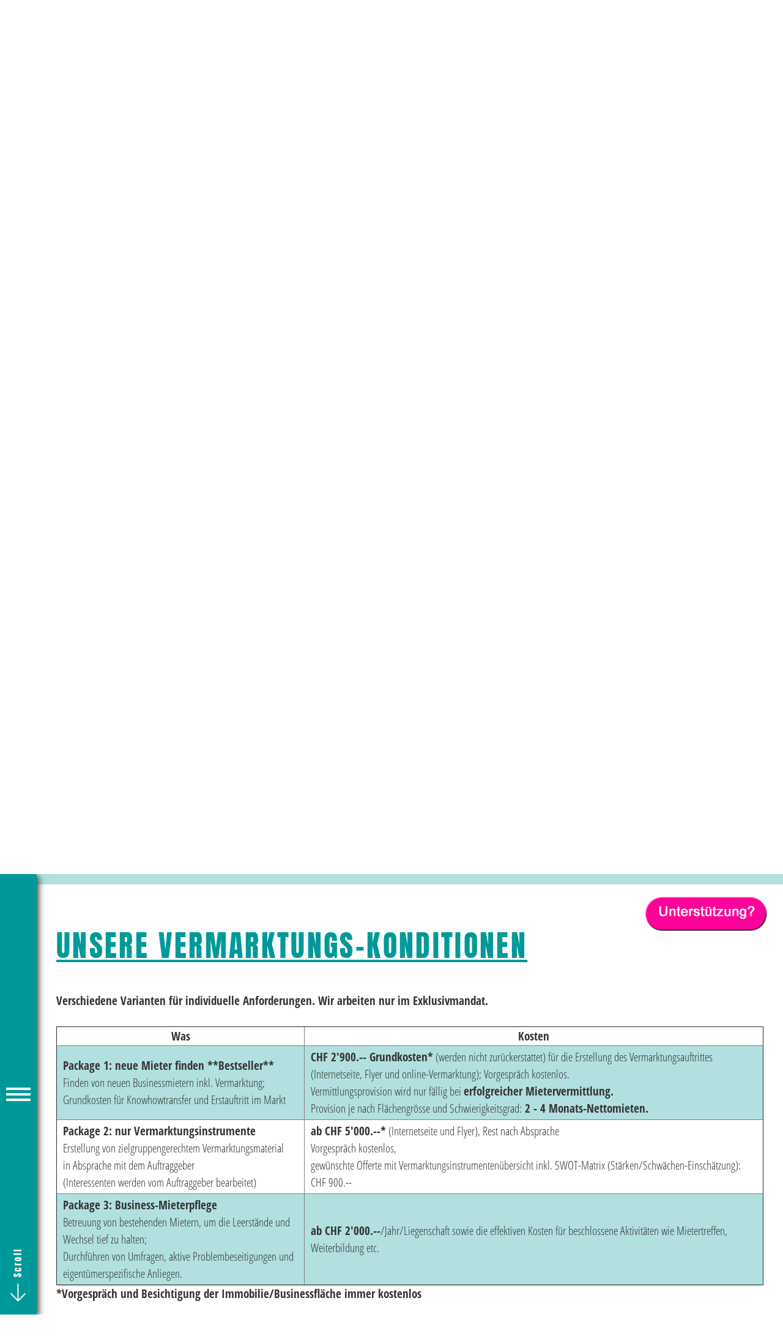

--- FILE ---
content_type: text/html; charset=utf-8
request_url: https://www.bueromakler.ch/konditionen
body_size: 7445
content:
<!doctype html>
<html lang="de">
	<head>
		<meta charset="utf-8">
		<title>Die clevere Bürovermarktung</title>
		<meta name="description" content="">
		<meta name="viewport" content="width=device-width, initial-scale=1">
				<link href="https://file.immoserver.ch/616367/Logo.jpg?s=6a9b2fcba5666576c65e53caa6b336f7" rel="shortcut icon">
				<link href="https://static.immoserver.ch/style/fontawesome-pro-6.1.1.css" rel="stylesheet">
		<link href="https://static.immoserver.ch/style/swiper-10.0.4.css" rel="stylesheet">
		<link href="https://static.immoserver.ch/style/fancybox-4.0.27.css" rel="stylesheet">
		<link href="https://static.immoserver.ch/style/nouislider-15.6.0.css" rel="stylesheet">
		<link href="/resources/style.css?v=1" rel="stylesheet">
		<script defer src="https://static.immoserver.ch/scripts/swiper-10.0.4.js"></script>
		<script defer src="https://static.immoserver.ch/scripts/fancybox-4.0.27.js"></script>
		<script defer src="https://static.immoserver.ch/scripts/nouislider-15.6.0.js"></script>
		<script defer src="https://static.immoserver.ch/scripts/is-iso-1.3.3.js"></script>
		<script defer src="https://static.immoserver.ch/scripts/is-consent-1.1.0.js"></script>
		<script defer src="https://static.immoserver.ch/scripts/is-form-request-1.0.2.js"></script>
		<script defer src="https://static.immoserver.ch/scripts/is-form-validation-1.0.3.js"></script>
		<script defer src="/resources/script.js?v=1"></script>
		
		<script>
			cms = {
				realLocation: "\/konditionen",
				translation:{
					ValueMissing: "Pflichtfeld!",
					InvalidEmail:"Keine gültige Email !",
					SelectMissing:"Pflichtfeld!",
					CheckboxMissing:"Pflichtfeld!"
				}
			}
		</script>
		
						<style type="text/css">
			:root
			{
				--theme-color:rgb(0,153,153);
				--hover-color:rgb(40,193,193);
				--overlay-color:rgba(0,153,153,.5);
				--alternating-color:rgba(0,153,153,.3);
			}
		</style>
				
		<meta name="google-site-verification" content="79pU_kE1kyAMHtZzuslch_6K17PKq-A_eJueX-gVAWU" />
<meta name="google-site-verification" content="BVyOAw4oLqO0DkyvaGXzQyBOXi26qNlWc-dTWnP-G4Q" />		
	</head>
	<body>
		<header>
			<div class="colored">
				<div class="wrapper">
					<div class="items">
						<button class="nav-toggle" data-toggle="body"><span></span><span></span><span></span><span></span></button>
						<div class="scrolltip down">
							<span>
								<img src="/images/arrow.png?version=2">
							</span>
							<span>Scroll</span>
						</div>
					</div>
				</div>
			</div>
			<div class="wrapper">
				<nav>
										<a data-scroll						href="/">
						Home					</a>
										<a data-scroll						href="/dienstleistungen">
						Dienstleistungen					</a>
										<a data-scroll						href="/konditionen">
						Konditionen					</a>
										<a data-scroll						href="/referenzen">
						Referenzen					</a>
										<a data-scroll						href="/sie-suchen">
						Sie suchen?					</a>
										<a data-scroll						href="/kontakt">
						Kontakt					</a>
									</nav>
		
			</div>
					</header>
		<main>
							<a class="homebutton" href="mailto:contact@bueromakler.ch" style="background-image: url('https://file.immoserver.ch/616353/Button.png?s=7413a123690efa6c50dbfafe985a875a');"></a>	
									<section id="/">
				<div class="home element">
	<div class="wrapper">
		<div class="slideshow-wrapper">
			<div class="swiper" data-container=".slideshow-wrapper">
				<div class="swiper-wrapper">
										<img class="swiper-slide" alt="" src="https://file.immoserver.ch/616361/IMG_7896.jpg?w=1920&h=1080&fit=crop&s=f816dc186e020d964b055e9632f6221c">
										<img class="swiper-slide" alt="" src="https://file.immoserver.ch/616372/Volki2_finalcc4.jpg?w=1920&h=1080&fit=crop&s=70c4860f521f9e09d81c02759497cbd5">
									</div>
				
								<img class="logo" src="https://file.immoserver.ch/616366/Logo%20%281%29.jpg?s=67340f4935d7785693ad8f56f7df747d">
								
								<div class="overlay">
					<div class="homebox">
						<div class="top">
														<h1>Die clevere Bürovermarktung</h1>
																				</div>
						<h3></h3>
					</div>
				</div>
								<div class="swiper-button-next"></div>
				<div class="swiper-button-prev"></div>
				<div class="swiper-pagination"></div>
			</div>
		</div>
	</div>
</div>			</section>
						<section id="/dienstleistungen">
				<div class="group">
	<div class="wrapper">
		<div class="title element">
	<div class="wrapper">
		<h1>Unsere Dienstleistungen</h1>
	</div>
</div><div class="lage element">
	<div class="wrapper">
		<div class="typo"><strong>Wir finden Ihre neuen Business-Mieter!</strong><br />
<br />
Mit <strong>Knowhow</strong>, <strong>Kreativit&auml;t </strong>und <strong>Flexibilit&auml;t</strong> vermarkten wir Businessfl&auml;chen und finden f&uuml;r Sie neue Mieter. Wir arbeiten mit verschiedenen Vermarktungspackages, welche genau auf Ihre Bed&uuml;rfnisse abgestimmt sind.<br />
&nbsp;
<ul>
	<li><strong>Vermarktung Ihrer zu vermietenden Businessfl&auml;chen</strong><br />
	<strong>Erstellen der geeigneten Vermarktungsinstrumente </strong>wie Internetseite, Flyer, Brosch&uuml;ren, Grundrisspl&auml;ne, Arbeitsplatzvarianten, Socialmedia-Kampagnen und vieles mehr - ganz auf Ihre Businessfl&auml;che abgestimmt<br />
	&nbsp;</li>
	<li><strong>Finden von neuen Mietern<br />
	Suchen und Vermitteln von passenden Mietern</strong>, Interessentengespr&auml;che f&uuml;hren, R&auml;umlichkeiten zeigen, beraten bei Ausbau- bzw. M&ouml;blierungsw&uuml;nschen - einfach warten bis das Mieter-Anmeldeformular bei Ihnen eintrifft<br />
	&nbsp;</li>
	<li><strong>Betreuung der Mieter f&uuml;r langj&auml;hrige Kunden<br />
	Damit die Mieter lange und gl&uuml;ckliche Kunden bleiben, </strong>m&uuml;ssen diese auch sorgf&auml;ltig betreut und ihre Bed&uuml;rfnisse erkannt werden - mit einem offenen Ohr und viel Unterst&uuml;tzung sind wir f&uuml;r Ihre Mieter da</li>
</ul>
</div>	</div>
</div>	</div>
</div>			</section>
						<section id="/konditionen">
				<div class="group">
	<div class="wrapper">
		<div class="title element">
	<div class="wrapper">
		<h1>Unsere Vermarktungs-Konditionen</h1>
	</div>
</div><div class="text element">
	<div class="wrapper typo">
		<strong>Verschiedene Varianten f&uuml;r individuelle Anforderungen. Wir arbeiten nur im Exklusivmandat.</strong><br />
&nbsp;
<table border="1" cellpadding="1" cellspacing="1" style="width:100%;">
	<thead>
		<tr>
			<th scope="col">Was</th>
			<th scope="col">Kosten</th>
		</tr>
	</thead>
	<tbody>
		<tr>
			<td><strong>Package 1: neue Mieter finden **Bestseller**</strong><br />
			Finden von neuen Businessmietern inkl. Vermarktung;<br />
			Grundkosten f&uuml;r Knowhowtransfer und Erstauftritt im Markt</td>
			<td><strong>CHF 2&#39;900.-- Grundkosten*</strong> (werden nicht zur&uuml;ckerstattet) f&uuml;r die Erstellung des Vermarktungsauftrittes (Internetseite, Flyer und online-Vermarktung); Vorgespr&auml;ch kostenlos.<br />
			Vermittlungsprovision wird nur f&auml;llig bei <strong>erfolgreicher Mietervermittlung.</strong><br />
			Provision je nach Fl&auml;chengr&ouml;sse und Schwierigkeitsgrad:<strong>&nbsp;2 - 4 Monats-Nettomieten.</strong></td>
		</tr>
		<tr>
			<td><strong>Package 2: nur Vermarktungsinstrumente</strong><br />
			Erstellung von zielgruppengerechtem Vermarktungsmaterial<br />
			in Absprache mit dem Auftraggeber<br />
			(Interessenten werden vom Auftraggeber bearbeitet)</td>
			<td><strong>ab CHF 5&#39;000.--*</strong> (Internetseite und Flyer), Rest nach Absprache<br />
			Vorgespr&auml;ch kostenlos,<br />
			gew&uuml;nschte Offerte mit Vermarktungsinstrumenten&uuml;bersicht inkl. SWOT-Matrix (St&auml;rken/Schw&auml;chen-Einsch&auml;tzung): CHF 900.--</td>
		</tr>
		<tr>
			<td><strong>Package 3: Business-Mieterpflege</strong><br />
			Betreuung von bestehenden Mietern, um die Leerst&auml;nde und Wechsel tief zu halten;<br />
			Durchf&uuml;hren von Umfragen, aktive Problembeseitigungen und eigent&uuml;merspezifische Anliegen.</td>
			<td><strong>ab CHF 2&#39;000.--</strong>/Jahr/Liegenschaft sowie die effektiven Kosten f&uuml;r beschlossene Aktivit&auml;ten wie Mietertreffen, Weiterbildung etc.</td>
		</tr>
	</tbody>
</table>
<strong>*Vorgespr&auml;ch und Besichtigung der Immobilie/Businessfl&auml;che immer kostenlos</strong><br />
<br />
<strong>Unser Vorgehen</strong><br />
1. unverbindliches Vorgespr&auml;ch in der zu vermarktenden Businessfl&auml;che<br />
2. Offerterstellung und Auftragsunterzeichnung (nur als Exklusivmandat)<br />
3. Unterlagen&uuml;bergabe<br />
4. Konzepterstellung (inkl. Zielgruppendefinition) und Vermarktung initialisieren<br />
5. regelm&auml;ssiges Reporting an den Auftraggeber<br />
<br />
<br />
&nbsp;	</div>
</div>	</div>
</div>			</section>
						<section id="/referenzen">
				<div class="group">
	<div class="wrapper">
		<div class="title element">
	<div class="wrapper">
		<h1>Unsere Referenzen</h1>
	</div>
</div><div class="lage element">
	<div class="wrapper">
		<div class="container swiper">
	<div class="swiper-wrapper">
						<a class="swiper-slide" data-fancybox="gallery696b0d654c530837249289" href="https://file.immoserver.ch/616359/IMG_5699%202.jpeg?fit=max&w=1920&s=b3c9277d0a6395f16681bada7c25e5de" 
			data-cycle-overlay-template="Vermarktungskleber" 
			data-caption="Vermarktungskleber">
			<img src="https://file.immoserver.ch/616359/IMG_5699%202.jpeg?w=668&h=500&fit=crop&s=d9e62b29ab0c56ed8e5fac4fa870d4b1"
			title="Vermarktungskleber" alt="Vermarktungskleber">
						<div class="legend">Vermarktungskleber</div>
					</a>
								<a class="swiper-slide" data-fancybox="gallery696b0d654c530837249289" href="https://file.immoserver.ch/616375/_NIK5709.jpg?fit=max&w=1920&s=5e9afb6aac24251dc1cb71f2c7ed9934" 
			data-cycle-overlay-template="Vermarktungsblache Volketswil" 
			data-caption="Vermarktungsblache Volketswil">
			<img src="https://file.immoserver.ch/616375/_NIK5709.jpg?w=668&h=500&fit=crop&s=b4fd54549fe0488662347f6d236068fc"
			title="Vermarktungsblache Volketswil" alt="Vermarktungsblache Volketswil">
						<div class="legend">Vermarktungsblache Volketswil</div>
					</a>
								<a class="swiper-slide" data-fancybox="gallery696b0d654c530837249289" href="https://file.immoserver.ch/616378/bluewhite_fullhouse.jpg?fit=max&w=1920&s=3a385341f55662b834cc6c87b919da28" 
			data-cycle-overlay-template="Fullhouse" 
			data-caption="Fullhouse">
			<img src="https://file.immoserver.ch/616378/bluewhite_fullhouse.jpg?w=668&h=500&fit=crop&s=feb17cbb235f93be94b05192ba20f00d"
			title="Fullhouse" alt="Fullhouse">
						<div class="legend">Fullhouse</div>
					</a>
								<a class="swiper-slide" data-fancybox="gallery696b0d654c530837249289" href="https://file.immoserver.ch/616357/Ha%CC%88ngendorf2.jpg?fit=max&w=1920&s=e6f4fb9733b1c1ecf08520e362e9b295" 
			data-cycle-overlay-template="Vermarktung H&amp;auml;gendorf" 
			data-caption="Vermarktung H&amp;auml;gendorf">
			<img src="https://file.immoserver.ch/616357/Ha%CC%88ngendorf2.jpg?w=668&h=500&fit=crop&s=99bb330e6f668ec598b34e7a0504c8de"
			title="Vermarktung H&auml;gendorf" alt="Vermarktung H&auml;gendorf">
						<div class="legend">Vermarktung H&auml;gendorf</div>
					</a>
								<a class="swiper-slide" data-fancybox="gallery696b0d654c530837249289" href="https://file.immoserver.ch/616365/Kloten_allesvermietet_quer_neu.jpg?fit=max&w=1920&s=b3f16d01fc47643e7417443296775d90" 
			data-cycle-overlay-template="Konzept Kleinb&amp;uuml;ros umgesetzt" 
			data-caption="Konzept Kleinb&amp;uuml;ros umgesetzt">
			<img src="https://file.immoserver.ch/616365/Kloten_allesvermietet_quer_neu.jpg?w=668&h=500&fit=crop&s=7ffc5499cfce89b4c777f5af12d8b9f9"
			title="Konzept Kleinb&uuml;ros umgesetzt" alt="Konzept Kleinb&uuml;ros umgesetzt">
						<div class="legend">Konzept Kleinb&uuml;ros umgesetzt</div>
					</a>
								<a class="swiper-slide" data-fancybox="gallery696b0d654c530837249289" href="https://file.immoserver.ch/616374/Zu%CC%88rich_2023_vermietet_neu.jpg?fit=max&w=1920&s=634b6ad9b837b9fea2b925318d95c90b" 
			data-cycle-overlay-template="Untermieter-Suche" 
			data-caption="Untermieter-Suche">
			<img src="https://file.immoserver.ch/616374/Zu%CC%88rich_2023_vermietet_neu.jpg?w=668&h=500&fit=crop&s=2e5ac53969d3a7d13a450357721c2feb"
			title="Untermieter-Suche" alt="Untermieter-Suche">
						<div class="legend">Untermieter-Suche</div>
					</a>
								<a class="swiper-slide" data-fancybox="gallery696b0d654c530837249289" href="https://file.immoserver.ch/616355/Flyer_vorne_Walzmu%CC%88hle%20psd%20Kopie.psd?fit=max&w=1920&s=7b9b700f819347e3e801a70a5e455244" 
			data-cycle-overlay-template="Flyer Walzmühle" 
			data-caption="Flyer Walzmühle">
			<img src="https://file.immoserver.ch/616355/Flyer_vorne_Walzmu%CC%88hle%20psd%20Kopie.psd?w=668&h=500&fit=crop&s=f023ad0c4f46ffe30575d198b68f2ed5"
			title="Flyer Walzmühle" alt="Flyer Walzmühle">
						<div class="legend">Flyer Walzmühle</div>
					</a>
					</div>
	<div class="swiper-button-next"></div>
	<div class="swiper-button-prev"></div>
	<div class="swiper-pagination"></div>
</div>
<div class="typo"><table border="1" cellpadding="1" cellspacing="1">
	<thead>
		<tr>
			<th scope="col">Was</th>
			<th scope="col">Instrumente</th>
		</tr>
	</thead>
	<tbody>
		<tr>
			<td><strong>2023</strong><br />
			<strong>Untermieter-Suche Z&uuml;rich-Altstetten</strong><br />
			f&uuml;r 440m&sup2;<br />
			<strong>** innert 4 Monaten alles vermietet **</strong></td>
			<td>- Vermarktungskonzept erstellen<br />
			- Logo<br />
			- Webseite<br />
			- social-media</td>
		</tr>
		<tr>
			<td><strong>2023</strong><br />
			<strong>H&auml;gendorf</strong>&nbsp;<br />
			&uuml;ber 1&#39;000m&sup2; bereits vermietet</td>
			<td><strong><a href="https://www.fabrikstrasse8-10.ch/flaechenangebot-30675" onclick="window.open(this.href, '', 'resizable=no,status=no,location=no,toolbar=no,menubar=no,fullscreen=no,scrollbars=no,dependent=no'); return false;">www.businessparkwest.ch</a></strong></td>
		</tr>
		<tr>
			<td><strong>Vermarktung ab August 2022&nbsp;<br />
			Businessfl&auml;chen in H&auml;gendorf<br />
			&uuml;ber 3&#39;000m&sup2;</strong></td>
			<td>- Standort-/Marktanalyse<br />
			- Vermietungsauftrag<br />
			- Beschriftung Geb&auml;ude<br />
			- Naming /Logo<br />
			- Link<a href="https://vimeo.com/639857732"> <strong>Vermarktungsfilm</strong></a></td>
		</tr>
		<tr>
			<td><strong>Vermarktung April 2022<br />
			Businessfl&auml;che in Frauenfeld</strong><br />
			&nbsp;</td>
			<td>- Mieterakquise (Vermietungsauftrag)<br />
			-&nbsp;Logo/Naming<br />
			- Internetseite<br />
			- Flyer<br />
			- Kaltakquise<br />
			- online-Inserate<br />
			- Social-Media-Marketing</td>
		</tr>
		<tr>
			<td><strong>Vermarktung seit 2021</strong><br />
			<strong>Businessfl&auml;chen in Volketswil</strong><br />
			<a href="http://www.industry22.ch" onclick="window.open(this.href, '', 'resizable=no,status=no,location=no,toolbar=no,menubar=no,fullscreen=no,scrollbars=no,dependent=no'); return false;">www.industry22.ch</a><br />
			<strong>&uuml;ber 1&#39;000m&sup2;&nbsp;vermietet </strong>(Stand Aug. 2022)</td>
			<td>- Mieterakquise (Vermietungsauftrag)<br />
			-&nbsp;Internetseite<br />
			- Grundrissplanaufbereitung<br />
			- Social-Media-Marketing<br />
			- spezielle Vermarktungsinstrumente<br />
			- Kaltakquise</td>
		</tr>
		<tr>
			<td><strong>Vermarktung seit 2020 (VOLLVERMIETUNG per Ende 2023)<br />
			Hagenholzstrasse 81 in 8050 Z&uuml;rich</strong><br />
			<a href="https://www.bluewhite.ch" onclick="window.open(this.href, '', 'resizable=no,status=no,location=no,toolbar=no,menubar=no,fullscreen=no,scrollbars=no,dependent=no'); return false;">www.bluewhite.ch</a><br />
			<strong>&uuml;ber 2&#39;400m&sup2; vermietet - innert 2 Jahren</strong></td>
			<td>- Mieterakquise (Vermietungsauftrag)<br />
			-&nbsp;online-Inserate<br />
			- Social-Media-Marketing<br />
			- Kaltakquise</td>
		</tr>
		<tr>
			<td><strong>Vermarktungsstart: Nov. 2020<br />
			Einzelb&uuml;ro in in Kloten / Vollvermietung in 4 Monaten</strong><br />
			490m&sup2; Fl&auml;che f&uuml;r Kleingewerbe oder B&uuml;ro<br />
			<strong>innerhalb 4 Monate alles vermietet</strong></td>
			<td>- Vermietungsauftrag<br />
			-&nbsp;Internetseite<br />
			- Bildmaterial inkl. Office-Staging<br />
			- Planaufbereitung<br />
			- Dokumentationen<br />
			- Vermarktungsblache<br />
			- Kundenakquise<br />
			- Social-Media-Marketing<br />
			- Umnutzungskonzept und Naming</td>
		</tr>
		<tr>
			<td><strong>Vermarktung seit 2007<br />
			B&uuml;rogewerber&auml;ume Steinmaur - zur Zeit alles vermietet</strong><br />
			(50 m&sup2; - 450 m&sup2;)<br />
			<strong>momentan alles vermietet</strong></td>
			<td>- Internetseite<br />
			- online-Inserat<br />
			- Bildmaterial<br />
			- Dokumentation<br />
			- Vermarktungsblache</td>
		</tr>
		<tr>
			<td><strong>Vermarktung Ende 2018<br />
			B&uuml;ror&auml;umlichkeiten Z&uuml;rich</strong><br />
			Vermarktung 2018 bis anfangs 2019<br />
			109 m2 im Herzen von Z&uuml;rich</td>
			<td>- Internetseite<br />
			- Inserate<br />
			- Kurzfilm<br />
			- Socialmedia<br />
			- Arbeitsplatzvarianten<br />
			- T&uuml;rkleber</td>
		</tr>
	</tbody>
</table>
</div>	</div>
</div>	</div>
</div>			</section>
						<section id="/sie-suchen">
				<div class="group">
	<div class="wrapper">
		<div class="title element">
	<div class="wrapper">
		<h1>Sie suchen neue Büroflächen?</h1>
	</div>
</div><div class="text element">
	<div class="wrapper typo">
		Gerne suchen wir f&uuml;r Sie. Teilen Sie uns Ihre Bed&uuml;rfnisse mit (&uuml;ber das Kontaktformular) und wir werden Sie kontaktieren, sobald wir eine passende Fl&auml;che f&uuml;r Sie gefunden haben. <strong>Die Suche ist absolut kostenlos</strong>. Bei einer erfolgreichen Vermittlung f&auml;llt eine Provisionsgeb&uuml;hr an. Diese k&ouml;nnen wir festlegen, sobald wir Ihre Vorstellungen an die Gesch&auml;ftsfl&auml;che kennen.	</div>
</div>	</div>
</div>			</section>
						<section id="/kontakt">
				<div class="group">
	<div class="wrapper">
		<div class="title element">
	<div class="wrapper">
		<h1>Kontakt</h1>
	</div>
</div><div class="text element">
	<div class="wrapper typo">
		Wir freuen uns auf Ihre Kontaktaufnahme.	</div>
</div><div class="contact element">
	<div class="wrapper">
		<div class="items">
						<div class="form">
				<div class="ajax-form typo">
		<form class="contactForm" method="post" action="/kontakt?plugin=mail&amp;token=S23FyeBv7d3OvnzJ">
				<div class="form-group">
			<select name="Anrede">
				<option value="" disabled selected>Anrede</option>
				<option value="Herr">Herr</option>
				<option value="Frau">Frau</option>
			</select>
		</div>
		<div class="form-group">
			<input type="text" name="Name" required placeholder="Name*">
		</div>
		<div class="form-group">
			<input type="text" name="Strasse" placeholder="Strasse">
		</div>
		<div class="form-group">
			<input type="text" name="PLZOrt" placeholder="PLZ/Ort">
		</div>
		<div class="form-group">
			<input type="email" name="Email" required placeholder="E-Mail*">
			<input type="email" name="Email_Address" required placeholder="E-Mail*">
		</div>
		<div class="form-group">
			<input type="tel" name="Telefon" required placeholder="Telefon*">
		</div>
		<div class="form-group">
			<textarea name="Bemerkung" placeholder="Bemerkung"></textarea>
		</div>
		<div class="form-group selectables">
			<label>
				<input name="Datenschutz" type="checkbox" required value="Ja">
				<span>
					Ich habe die					<a data-fancybox href="/disclaimer" data-type="ajax">Datenschutzerklärung</a>
					gelesen und akzeptiere sie hiermit.				</span>
			</label>
		</div>
		<div class="form-group">
			<button class="primary">senden</button> <small>* Pflichtfeld!</small>
		</div>
	</form>
	<div class="ajax-loading hidden">
		Ladevorgang läuft	</div>
	<div class="ajax-error hidden">
		Bitte prüfen Sie Ihre Internetverbindung und versuchen Sie es erneut.	</div>
		<div class="ajax-result hidden">
			</div>
</div>			</div>
						<div class="info">
				<div class="person">
		<div class="image">
		<img src="https://file.immoserver.ch/616379/karinPink_HP.jpg?w=300&s=35f8c6b6ff4ae5cb4a2e546bfdf53ab7" />
	</div>
		
	<div class="address typo">
				<div class="name">Karin Blömeke</div>
				
				<div class="phone">
			<a href="tel:044 300 67 78">
				044 300 67 78			</a>
		</div>
				
					<div class="email">
				<a href="mailto:contact@bueromakler.ch">
					contact@bueromakler.ch				</a>
			</div>
			</div>
</div>
	<div class="company">
				<div class="logo">
			<img src="https://file.immoserver.ch/616367/Logo.jpg?s=6a9b2fcba5666576c65e53caa6b336f7" />
		</div>
			
		<div class="address typo">
			<div class="name">Büromakler</div>
			
						<div class="street">Büelstrasse 30</div>
						
			<div class="city">8103 Unterengstringen</div>
			
						<div class="phone">
				<a href="tel:044 300 67 78">
					044 300 67 78				</a>
			</div>
						
						<div class="www">
								<a href="http://www.büromakler.ch" target="_blank">
					www.büromakler.ch				</a>
			</div>
					</div>
	</div>
			</div>
		</div>
	</div>
</div>	</div>
</div>			</section>
					</main>
		<footer>
			<div class="wrapper">
				<a class="about" target="_blank" href="https://www.immoserver.ch">
					iVIEWER <span>IMMOBILIEN WEBSEITE</span>
				</a>
				<nav>
															<a data-fancybox data-type="ajax"						class=""
						href="/disclaimer">
						Impressum / Datenschutz					</a>
									</nav>
			</div>
		</footer>
		<div class="consent-dialog hidden" data-consent="{&quot;items&quot;:[]}">
	<div class="wrapper">
		<div class="consent-message">
			Wir verwenden Cookies und &auml;hnliche Technologien, um das Nutzererlebnis auf unserer Website zu verbessern.						<div class="consent-links">
								<a data-fancybox data-type="ajax"					href="/disclaimer">
					Impressum / Datenschutz				</a>
							</div>
					</div>

		<div class="links consent-buttons">
			<div class="items">
				<button class="secondary" consent-settings>Einstellungen</button>
				<button class="secondary" consent-update="none">Ablehnen</button>
				<button class="primary" consent-update="all">Akzeptieren</button>
			</div>
		</div>
	</div>
</div><div id="consent-settings" class="consent-settings hidden">
	<div class="group">
		<div class="wrapper">
						<div class="title element">
	<div class="wrapper">
		<h1>Datenschutz Einstellungen</h1>
	</div>
</div><div class="text element">
	<div class="wrapper typo">
		Wir verwenden Cookies und &auml;hnliche Technologien, um das Nutzererlebnis auf unserer Website zu verbessern.	</div>
</div>						<div class="consent-links">
								<a data-fancybox data-type="ajax"					href="/disclaimer">
					Impressum / Datenschutz				</a>
							</div>
						<div class="text element">
				<div class="wrapper">
					<div class="consent-preferences">
											</div>
				</div>
			</div>
			<div class="links element">
				<div class="wrapper">
					<div class="items typo">
						<button class="secondary" consent-update="custom">Speichern</button>
						<button class="secondary" consent-update="none">Alle ablehnen</button>
						<button class="primary" consent-update="all">Alle akzeptieren</button>
					</div>
				</div>
			</div>
		</div>
	</div>
</div>	</body>
</html>

--- FILE ---
content_type: text/css
request_url: https://www.bueromakler.ch/resources/style.css?v=1
body_size: 7129
content:
/* anton-regular - latin */
@font-face {
	font-family: 'Anton';
	font-style: normal;
	font-weight: 400;
	font-display:swap;
	src: local(''),
		 url('https://static.immoserver.ch/fonts/google/anton-v23-latin-regular.woff2') format('woff2'), /* Chrome 26+, Opera 23+, Firefox 39+ */
		 url('https://static.immoserver.ch/fonts/google/anton-v23-latin-regular.woff') format('woff'); /* Chrome 6+, Firefox 3.6+, IE 9+, Safari 5.1+ */
}

/* open-sans-condensed-300 - latin */
@font-face {
	font-family: 'Open Sans Condensed';
	font-style: normal;
	font-weight: 300;
	font-display:swap;
	src: local(''),
		url('https://static.immoserver.ch/fonts/google/open-sans-condensed-v14-latin-300.woff2') format('woff2'), /* Chrome 26+, Opera 23+, Firefox 39+ */
		url('https://static.immoserver.ch/fonts/google/open-sans-condensed-v14-latin-300.woff') format('woff'); /* Chrome 6+, Firefox 3.6+, IE 9+, Safari 5.1+ */
}

/* open-sans-condensed-700 - latin */
@font-face {
	font-family: 'Open Sans Condensed';
	font-style: normal;
	font-weight: 700;
	font-display:swap;
	src: local(''),
		url('https://static.immoserver.ch/fonts/google/open-sans-condensed-v14-latin-700.woff2') format('woff2'), /* Chrome 26+, Opera 23+, Firefox 39+ */
		url('https://static.immoserver.ch/fonts/google/open-sans-condensed-v14-latin-700.woff') format('woff'); /* Chrome 6+, Firefox 3.6+, IE 9+, Safari 5.1+ */
}

:root
{
	--text-color: #333;
	--theme-color: #4c1c28;
	--dark-color: #2d2d2d;
	--dark-variant-color: var(--theme-color);
	--hover-color: #744450;
	--overlay-color: rgba(79, 28, 39,.5);
	--alternating-color: rgb(224, 212, 214);
	--odd-color: var(--alternating-color);
	--is-iso-level-spacing:-200px;
	--is-iso-level-active-count:1;
	--is-iso-flat-active-filter-color: var(--theme-color);
	--swiper-navigation-size: 3em;
	--swiper-theme-color: rgb(255, 255, 255);
}

body
{
	color:var(--text-color);
	font-family: 'Open Sans Condensed', sans-serif;
	margin:0;
}

a
{
	color:inherit;
	text-decoration: none;
}

.typo a:not(.button, button)
{
	text-decoration: underline;
}

strong
{
	font-weight: 700;
}

main,
footer,
.consent-dialog
{
	margin-left: 60px;
}

.title h1,
.fancybox__content h1
{
	color: var(--theme-color);
	font-size: 3em;
	font-family: 'Anton', sans-serif;
	font-weight: normal;
	text-decoration: underline;
	text-transform: uppercase;
	letter-spacing: .07em;
}

header,
footer
{
	color:white;
	background: var(--theme-color);
}

header
{
	font-family: 'Anton', sans-serif;
	font-size: 1.72em;
}

header > .colored
{
	position: fixed;
	background: var(--theme-color);
	top: 0px;
	left: 0px;
	bottom: 0px;
	color: white;
	overflow: visible;
	z-index: 602;
	min-width: 60px;
}

header > .wrapper
{
	display: flex;
	justify-content: flex-start;
	align-content: center;
	align-items: center;
	box-shadow: 3px 3px 10px 0px rgba(50, 50, 50, 1);
	z-index: 601;
	background: white;
	position:fixed;
	top:0px;
	bottom:0px;
	left:-280px;
	transition: all .5s ease;
	width:340px;
	overflow-y: auto;
}

.toggled header > .wrapper
{
	left: 60px;
}

footer .wrapper
{
	margin:auto;
	max-width:1400px;
	padding:1rem 2rem;
	box-sizing:border-box;
}

header .items
{
	display:flex;
	justify-content: space-between;
	align-items: center;
	gap:1em;
}

header .logo img
{
	display:block;
	max-width:16em;
	max-height:6em;
	object-fit:contain;
	box-sizing: border-box;
}

header nav,
footer nav
{
	display:flex;
}

footer nav
{
	column-gap: 2em;
	flex-wrap: wrap;
}

header .language
{
	position: absolute;
	top: 0px;
	background-color: var(--theme-color);
	right: 0px;
	z-index: 100;	
	font-family: 'Open Sans Condensed', sans-serif;
	font-weight: 300;
	box-shadow: 3px 3px 10px 0px rgba(50, 50, 50, 1);
}

header .language nav
{
	flex-wrap: nowrap;
	flex-direction:row;
	padding:0 5px;
	
}
header .language a
{
	color: #FFFFFF;
	padding:5px;
	font-size: smaller;
}

header .language a.active
{
	text-decoration: underline;
}

header .wrapper > nav
{
	padding: 10px 50px 10px 40px;
	flex-direction:column;
	gap:20px;
	max-height:100%;
	box-sizing: border-box;
	align-items:flex-start;
}

header nav a
{
	font-weight: normal;
	text-transform: uppercase;
	color: var(--theme-color);
	text-align: left;
	word-break: break-all;
	padding: 0 10px;
	letter-spacing: 1px;
}

header nav a.active,
header nav a:hover,
footer nav a:hover
{
	color: white;
	background: var(--theme-color);
}

.nav-toggle
{
	position:absolute;
	top: 50%;
	left:10px;
	margin:-20px 0px 0px 0px;
	font-size:28px;
	padding:0;
	cursor:pointer;
	background:none;
	-webkit-transition: .5s ease-in-out;
	transition: .5s ease-in-out;
	width:40px;
	height: 40px;
}

.nav-toggle span
{
	display: block;
	position: absolute;
	height: 4px;
	width: 100%;
	background: white;
	opacity: 1;
	left: 0;
	-webkit-transform: rotate(0deg);
	-ms-transform: rotate(0deg);
	transform: rotate(0deg);
	-webkit-transition: .25s ease-in-out;
	transition: .25s ease-in-out;
}

.nav-toggle span:nth-child(1) { top: 9px; }
.nav-toggle span:nth-child(2),
.nav-toggle span:nth-child(3) { top: 18px; }
.nav-toggle span:nth-child(4) { top: 27px;}
.toggled .nav-toggle span:nth-child(1) { top: 9px; width: 0%; left: 50%;}
.toggled .nav-toggle span:nth-child(2) { -webkit-transform: rotate(45deg); -ms-transform: rotate(45deg); transform: rotate(45deg); }
.toggled .nav-toggle span:nth-child(3) { -webkit-transform: rotate(-45deg); -ms-transform: rotate(-45deg); transform: rotate(-45deg); }
.toggled .nav-toggle span:nth-child(4) { top: 9px; width: 0%; left: 50%; }

header .scrolltip.down
{
	bottom:-40px;
	transform: rotate(-90deg);
	transform-origin: left top;
}

header .scrolltip
{
	display:table;
	vertical-align: middle;
	cursor:pointer;
	font-size: .5em;
	letter-spacing: .2em;
	height:60px;
	position:absolute;
	bottom:110px;
	left:0px;
	transform: rotate(90deg);
	transform-origin: left bottom;
}

header .scrolltip:not(.down) span:last-child
{
	transform: rotate(-180deg);
}

header .scrolltip span
{
	display:table-cell;
	text-align: center;
	vertical-align: middle;
	user-select: none;
}

header .scrolltip img
{
	height: 25px;
	margin-right:.7em;
	vertical-align:middle;
}

footer
{
	font-size: 12px;
}

footer .wrapper
{
	display:flex;
	align-items:center;
	justify-content:space-between;
	gap:2em;
	color: white;
}

footer .about span
{
	font-weight:300;
}

section:nth-child(odd)
{
	background: var(--alternating-color);
}

.homebutton
{
	display: block;
	position: fixed;
	top: 2%;
	right: 2%;
	width: 200px;
	height: 100px;
	z-index:600;
	background-size: contain;
	background-repeat: no-repeat;
	background-position: center center;
	opacity: 0;
	transition: all .2s ease-in-out;
}

.homebutton:hover
{
	transform: scale(1.1); 
}


.homebutton.on
{
	display: block;
	opacity: 1;
}

main .group > .wrapper,
.offer > .wrapper
{
	max-width:1400px;
	box-sizing:border-box;
	margin:auto;
}

.group > .wrapper,
.offer > .wrapper
{
	padding:4rem 2rem;
}

.group > .wrapper > :first-child,
.group > .wrapper > .title:first-child > .wrapper > h1,
.group > .wrapper > .subtitle:first-child > .wrapper > h2
{
	margin-top:0;
}

.group > .wrapper > :last-child,
.group > .wrapper > .title:last-child > .wrapper > h1,
.group > .wrapper > .subtitle:last-child > .wrapper > h2
{
	margin-bottom:0;
}

.group .element
{
	margin:1.5em 0;
}

/* elements */

.images img,
.image-simple img
{
	display:block;
	width:100%;
}

/*Fix Grid fr unit*/
.slideshow .swiper-slide
{
	width: 100% !important;
}

.slideshow .swiper-slide > img
{
	display:block;
	width:100%;
}

.slideshow .swiper-slide > .legend
{
	position: absolute;
	bottom: 0; 
	left:0; 
	right:0;
	color:white;
	text-align:center;
	z-index:1;
	pointer-events: none;
	text-shadow:0px 0px 15px #333;
	padding:2rem;
}

.gallery .items
{
	display:grid;
	grid-template-columns: 1fr 1fr 1fr;
	gap:1.5em;
}

.gallery .legend
{
	text-decoration:none;
}

.gallery img
{
	display:block;
	width:100%;
}

.links .items
{
	display:flex;
	gap: 1em;
	flex-wrap:wrap;
}

[data-slider] .slider-input
{
	padding:0 8px;
	margin:8px 0;
	height: 10px;
}

[data-slider] .slider-value
{
	font-size:smaller;
}

[data-slider] .slider-value span
{
	white-space: nowrap;
}

[data-slider] .slider-input,
[data-slider] .slider-input .noUi-handle
{
	box-shadow: none;
}

/* Hide markers on slider handles */
[data-slider] .slider-input .noUi-handle::before,
[data-slider] .slider-input .noUi-handle::after
{
	display: none;
}

[data-slider] .slider-input .noUi-connect
{
	background: #eee;
}

[data-slider] .slider-input .noUi-handle
{
	height: 18px;
	width: 18px;
	top: -5px;
	right: -9px; /* half the width */
	border-radius: 9px;
}

table
{
	max-width: 100%;
	border-collapse: collapse;
	box-shadow: 0 4px 2px -2px #ddd;
}

td
{
	padding: 0.25em 0.5em;
}

.group + .offer > .wrapper
{
	margin-top:-2rem;
}

.group + .offer > .wrapper,
.offer + .group > .wrapper
{
	padding-top:0;
}

.offer .houses table,
.facts table
{
	width:100%;
}

.plan img
{
	display:block;
	width:100%;
	box-shadow: 0 0 2px 1px #ddd;
}

.offer .houses table tr[data-fancybox]:hover
{
	cursor:pointer;
}

.typo tbody tr:nth-child(odd),
.house table tbody tr.odd,
section:nth-child(odd) .typo tbody tr:nth-child(odd),
section:nth-child(odd) .house table tbody tr.even
{
	background: var(--odd-color);
}

.typo tbody tr:nth-child(even),
.house table tbody tr.even,
section:nth-child(odd) .typo tbody tr:nth-child(even),
section:nth-child(odd) .house table tbody tr.odd
{
	background:white;
}

section .offer .houses table tr[data-fancybox]:hover,
section .offer .houses table tr[data-reference].active
{
	background:var(--overlay-color);
}

.offer .houses table th
{
	padding: 0.5em 1em;
}

.offer .houses table td
{
	padding:.7em;
}

.offer .houses table td:first-child::before
{
	content:"\f002";
	font: var(--fa-font-regular);
	padding-right:.25em;
}

.offer .houses table td.text-right
{
	white-space: nowrap;
}


.offer .houses > .house > h2
{
	margin:2em 0 .5em 0;
}

.offer .houses > .house > h2 small
{
	color: #757575;
	font-size:.7em;
}

.offer .houses table .availability_status
{
	text-transform: uppercase;
	font-weight: bold;
	font-size: .6em;
	width: 100px;
	text-align: center;
}

.offer .houses table tr[data-availability_status=free] .availability_status
{
	background: rgba(51,255,51,.2);
}

.offer .houses table tr[data-fancybox][data-availability_status=free]:hover .availability_status
{
	background: rgba(51,255,51,.4);
}

.offer .houses table tr[data-availability_status=reserved] .availability_status,
.offer .houses table tr[data-availability_status=rented] .availability_status,
.offer .houses table tr[data-availability_status=sold] .availability_status
{
	background:rgba(255,51,51,.2);
}

.offer .houses table tr[data-fancybox][data-availability_status=reserved]:hover .availability_status,
.offer .houses table tr[data-fancybox][data-availability_status=rented]:hover .availability_status,
.offer .houses table tr[data-fancybox][data-availability_status=sold]:hover .availability_status
{
	background:rgba(255,51,51,.4);
}

.offer.hasIso > .wrapper
{
	max-width:1920px;
}

.offer.hasIso .items
{
	display:grid;
	grid-template-columns:3fr 4fr;
	gap:2em;
}

.offer.hasIso .iso,
.offer.hasIso .iso [data-iso]
{
	position: -webkit-sticky;
	position: sticky;
	top:1em
}

.offer.hasIso .iso > img
{
	width:100%;
}

.offer [data-iso]
{
	--level-spacing:-1em;
}

.offer [data-iso] .is-iso-level 
{
	transition: all .6s ease;
}

.offer [data-iso] .is-iso-level.is-iso-open 
{
	transform: translateY(calc(var(--is-iso-level-spacing) * var(--is-iso-level-active-count) ) );
}

.offer .offerMobile
{
	font-size: .8em;
	line-height: 1.2em;
	color: #666;
	padding-top: 0.2em;
	flex-wrap: wrap;
	gap:0em .5em;
}

.offer .offerMobile span
{
	white-space: nowrap;
}

.offer .offerMobile span.primary
{
	font-weight:normal;
}

.offer .filters
{
	display:flex;
	flex-wrap:wrap;
	gap:1.5em;
}

.offer .filter-disabled,
.offer .filters-disabled
{
	display:none;
}

.offer .filters .filter[data-filter-type=slider]
{
	flex: 1 0 auto;
	min-width:8em;
	max-width:20em;
}

.offer .filters .filter[data-filter-type=slider][data-filter-field=rentalprice_incl],
.offer .filters .filter[data-filter-type=slider][data-filter-field=sellingprice],
.offer .filters .filter[data-filter-type=slider][data-filter-field=rentalpriceexcl_m2y]
{
	flex: 2 0 auto;
}

.offer .filters .checkbox
{
	display:block;
	margin:5px 0;
	white-space: nowrap;
}

.offer .filtered
{
	display:none;
}

input,
select
{
	margin:0;
}

input[type=text],
input[type=email],
input[type=tel],
textarea,
button,
select
{
	box-sizing:border-box;
	font:inherit;
	color:inherit;
}

input[type=text],
input[type=email],
input[type=tel],
textarea,
select
{
	display:block;
	width:100%;
	background:white;
	border: 1px solid var(--theme-color);
	border-radius: 3px;
	padding:.5em;
	font-weight:bold;
}

textarea
{
	height: 6em;
}

.button,
button
{
	background:var(--dark-variant-color);
	border:none;
	border-radius: 3px;
	color:white;
	padding: .75em 1em;
	white-space: nowrap;
	display: inline-block;
	font-weight:normal;
	cursor:pointer;
	transition: background .5s;
}

.button:hover,
button:hover
{
	background:var(--hover-color);
}

.button.primary,
button.primary
{
	font-weight:bold;
}

.button.secondary,
button.secondary
{
	color:var(--dark-variant-color);
	border:1px solid var(--dark-variant-color);
	background:none;
}

.button.doc::before
{
	font: var(--fa-font-solid);
	content: "\f019";
}

.button.link::before
{
	content: "\f14c";
}

.button.application::before
{
	font: var(--fa-font-solid);
	content: "\f573";
}

select
{
	appearance:none;
	background-image:
		linear-gradient(45deg, transparent 50%, gray 50%),
		linear-gradient(135deg, gray 50%, transparent 50%),
		linear-gradient(to right, #ccc, #ccc);
	background-position:
		calc(100% - 1em) calc(1em + 3px),
		calc(100% - 1em + 6px) calc(1em + 3px),
		calc(100% - 2em) 0.5em;
	background-size:
		6px 6px,
		6px 6px,
		1px 1.5em;
	background-repeat: no-repeat;
}

.contact .form-group
{
	margin-bottom:.6em;
}

.contact .form-split-1-3
{
	display:grid;
	gap:1em;
	grid-template-columns:1fr 3fr;
}

.contact .form-label
{
	display: block;
	padding-bottom: 0.1em;
}

.contact .form-warning
{
	color:red;
	margin-bottom: .5em;
	margin-top:.25em;
	display:block;
	width:100%;
}

.contact .form-invalid
{
	border-color:red;
}

.contact .form-interest-selection
{
	display:grid;
	grid-template-columns: 1fr 1fr;
	gap: 0 1em;
}

.contact .form-interest-selection [data-interest-type=radio],
.contact .form-interest-selection [data-interest-type=select]
{
	grid-column: 1 / span 2;
}

.contact .selectables
{
	display:flex;
	flex-wrap:wrap;
	gap: 0 1em;
}

.contact .selectables > label
{
	display:flex;
	align-items: center;
	gap:.5em;
}

.contact input[name=Email_Address]{display:none;}

.contact .items
{
	display:grid;
	grid-template-columns:4fr 3fr;
	gap:4em;
	margin:0;
}

.contact .ajax-loading,
.contact .ajax-error,
.contact .mail.success,
.contact .mail.error
{
	
	background: green;
	padding:3em 1em;
	text-align:center;
	color:white;
}

.contact .ajax-error,
.contact .mail.error
{
	background:red;
}

.contact .ajax-form .ajax-loading,
.contact .ajax-form .ajax-result,
.contact .ajax-form .ajax-error,
.contact .ajax-form.ajax-state-loading form,
.contact .ajax-form.ajax-state-success form
{
	display:none;
}

.contact .ajax-form.ajax-state-loading .ajax-loading,
.contact .ajax-form.ajax-state-success .ajax-result,
.contact .ajax-form.ajax-state-error .ajax-error
{
	display:block;
}


.contact .info 
{
	display: flex;
	flex-direction: column;
	gap: 1.5em;
}

.contact .info .phone,
.contact .info .email,
.contact .info .www
{
	display:grid;
	align-items:baseline;
	gap:.25em;
	grid-template-columns:minmax(0,1em) minmax(0,3fr);
}

.contact .info .phone a,
.contact .info .email a,
.contact .info .www a
{
	overflow-wrap: break-word;
}

.contact .info .phone::before,
.contact .info .email::before,
.contact .info .www::before
{
	font: var(--fa-font-regular);
	font-size:smaller;
}

.contact .info .phone::before
{
	content:"\f095";
}

.contact .info .email::before
{
	content:"\f0e0";
}

.contact .info .www::before
{
	content:"\f08e";
}

/* .contact .company
{
	background:white;
	box-sizing:border-box;
	box-shadow: 0 0px 2px 1px #ddd;
	border-radius:3px;
	padding:2em;
} */
/* 
.contact .company .logo
{
	padding-bottom:2em;
}

.contact .company .logo img
{
	display: block;
	max-width: 14em;
	max-height: 5em;
	object-fit: contain;
	box-sizing: border-box;
} */

.contact .company,
.contact .person
{
	display:grid;
	align-items:center;
	gap:2em;
	grid-template-columns:minmax(0,2fr) minmax(0,3fr);
	max-width:36em;
}

.contact .company .logo,
.contact .person .image
{
	box-sizing:border-box;
	width:100%;
	border: 5px solid var(--alternating-color);
	border-radius:100%;
	aspect-ratio:1;
	overflow:hidden;
	display:flex;
	align-items: center;
	justify-content: center;
	background:white;
	color:var(--alternating-color);
}

.contact .company .logo.empty::after,
.contact .person .image.empty::after
{
	font: var(--fa-font-solid);
	content:"\f007";
	font-size:3em;
}

.contact .company .logo img,
.contact .person .image img
{
	width:100%;
	aspect-ratio:1;
	object-fit:cover;
}

section:nth-child(odd) .person .image
{
	border-color:white;
}

.contact .info .name
{
	font-weight:bold;
}

.responsive
{
	position: relative;
	padding-bottom: 56.25%;
	padding-top: 0px;
	height: 0;
	overflow: hidden;
}

.responsive iframe
{
	position: absolute;
	top: 0;
	left: 0;
	width: 100%;
	height: 100%;
	border:0;
}

.video video
{
	display:block;
	width:100%;
	max-height: 80vh;
}

/* */

.text-left
{
	text-align: left;
}

.text-center
{
	text-align: center;
}

.text-right
{
	text-align: right;
}

.typo
{
	font-size:1.33em;
	font-weight: 300;
	line-height:1.5;
}

.legend
{
	font-size:1em;
	font-weight: 700;
	line-height:1.5;
}

.fancybox__content
{
	padding:0;
	width:50em;
	max-width:100%;
}

.fancybox__slide.has-image .fancybox__content
{
	width: 100%;
}

.icon::after,
.icon::before
{
	text-align: center;
	font: var(--fa-font-regular);
}

.lage::after
{
	display:block;
	content: "";
	clear:both;
}

.lage .swiper-slide
{
	height: auto;
	min-height:10em;
}


.container
{
	width:50%;
	float: left;
	margin: 0 2em 1em 0;
}

section:nth-child(even) .container
{
	float:right;
	margin:0 0 1em 2em;

}

.container img
{
	display:block;
	width:100%;
}

.home .slideshow-wrapper
{
	position:relative;
	overflow:hidden;
}

.home .swiper-button-prev,
.home .swiper-button-next
{
	left:auto;
	bottom:2em;
	top:auto;
	right:2em;
}

.home .swiper-button-prev
{
	right:6em;
}

.home h1
{
	font-size:1.6em;
	color:white;
	text-transform:uppercase;
	margin:0;
	text-align:center;
	font-family: 'Anton', sans-serif;
	text-align: left;
	font-size: 5em;
	letter-spacing: 2px;
	margin:0px;
	font-weight: normal;
	line-height: 1.2em;
}

.home h2
{
	letter-spacing: 2px;
	font-weight: normal;
	font-size: 3em;
	margin:0px;
	line-height: 1.2em;

}

.home h3
{
	font-size: 2.4em;
	margin:0px;
	font-weight: 300;
}

.homebox
{
	display:flex;
	flex-direction:column;
	justify-content:space-between;
	padding: 90px 200px 90px 90px;
	text-align: left;
}

.homebox .top { padding-bottom: 7em;}

.home .logo
{
	position:absolute;
	top:50%;
	left:50%;
	margin-top: -200px;
	margin-left: -200px;
	width:400px;
	height: 400px;
	object-fit:contain;
	object-position: center center;
	pointer-events: none;
	z-index:620;
}


.home .overlay
{
	position: absolute;
	top:0;
	bottom: 0;
	left: 0;
	right: 50%;
	z-index:1;
	background: var(--overlay-color);
	color: white;
	text-shadow: 0px 0px 10px var(--dark-variant-color);
	font-weight: 700;
	pointer-events:none;
	display:flex;
}

.container .legend,
.slideshow .legend
{
	position: absolute;
	bottom: 0;
	left: 0;
	right: 0;
	z-index:1;
	background: var(--overlay-color);
	color: white;
	text-align:center;
	text-shadow: 0px 0px 10px var(--dark-variant-color);
}

.container .legend,
.slideshow .legend
{
	padding: 1em 0px 1.75em 0px;
}

.home .swiper-slide
{
	height:100vh;
	min-height: 30vw;
	max-height: 100vmin;
	object-fit:cover;
}

.viewport-animated,
.home .legend
{
	opacity:0;
	transform: translateY(100%);
	transition: all 1s;
}

.viewport-animated.viewport-visible
{
	opacity: 1;
	transform:translateY(0);
}

.consent-cover
{
	position:absolute;
	width:100%;
	height:100%;
	background:rgba(0,0,0,.2);
	display:flex;
	justify-content: center;
	align-items:center;
}

.consent-cover-info
{
	display:flex;
	flex-direction:column;
	align-items: center;
	gap:.5em;
	padding:2em;
}

.consent-cover .consent-message
{
	text-align:center;
}

.consent-cover .consent-buttons .items
{
	justify-content: center;
	gap: .5em 1em;
}

.consent-dialog
{
	position:sticky;
	bottom:0;
	background:white;
	z-index:1;
	box-shadow: 3px 3px 10px 0px rgb(50 50 50);
}

.consent-dialog .wrapper
{
	display:flex;
	flex-direction:column;
	gap:.75em;
	margin:auto;
	max-width:1400px;
	box-sizing: border-box;
	padding:1rem 2rem;
}

.toggle-button
{
	font-size:1.4em;
	position:relative;
	width:2em;
	height:1em;
	background:gray;
	box-sizing:border-box;
	border-radius:.5em;
	transition:background .5s;
	cursor:pointer;
}

.toggle-button::after
{
	content:"";
	position:absolute;
	left:0;
	top:0;
	width:calc(1em - 4px);
	height:calc(1em - 4px);
	margin:2px;
	background:white;
	border-radius:.4em;
}

.toggle-button.active
{
	background:green;
}

.toggle-button.active::after
{
	right:0;
	left:auto;
}

a[consent-settings]
{
	cursor: pointer;
}

.consent-settings .tab
{
	border-top:1px solid black;
}

.consent-settings .consent-preferences
{
	border-bottom: 1px solid black;
}

.consent-settings .tab .header
{
	display:flex;
	justify-content: space-between;
	align-items:center;
	gap:.5em;
}

.consent-links
{
	gap:0 .5em;
	display:inline-flex;
	text-decoration: underline;
	flex-wrap: wrap;
}

.consent-settings .tab [data-toggle]
{
	cursor:pointer;
}

.consent-settings .tab [data-toggle] h2
{
	display: flex;
	gap:.5em;
	align-items: center;
}

.consent-settings .tab [data-toggle] h2:before
{
	display: block;
	font: var(--fa-font-regular);
	content:"\f054"
}

.consent-settings .tab [data-toggle].active h2:before
{
	content:"\f078";
}



.consent-settings .tab .body
{
	padding-bottom: 1em;
}

.tab .body.toggled
{
	display:block;
}

.hidden
{
	display:none;
}

@media(max-width : 1880px)
{
	.home h1 { font-size: 4em; }
	.home h2 { font-size: 3.2em; }
	.home h3 { font-size: 2.8em; }
}

@media(max-width : 1780px)
{
	.home h1 { font-size: 3em; }
	.home h2 { font-size: 2.2em; }
	.home h3 { font-size: 1.8em; }
}

@media(max-width : 1500px)
{
	.home h1 { font-size: 2.7em; }
	
	.homebox{ padding-right: 175px; }

	.home .logo
	{
		margin-top: -175px;
		margin-left: -175px;
		width:350px;
		height: 350px;
	}
}

@media(max-width : 1280px)
{
	.typo { font-size:1.2em; }
	
	.homebox 
	{ 
		padding: 70px 140px 70px 2em;
	}
	
	.home .logo
	{
		margin-top: -140px;
		margin-left: -140px;
		width:280px;
		height: 280px;
	}
}

@media(max-width : 1180px)
{
	.home  h1 { font-size: 2.2em; }
	.home  h2 { font-size: 1.9em; }
	.home  h3 { font-size: 1.5em; }
	
	.homebox { padding-right: 120px; }
	
	.home .logo
	{
		margin-top: -120px;
		margin-left: -120px;
		width:240px;
		height: 240px;
	}

}

@media(orientation: portrait), (max-width:1000px)
{
	section
	{
		scroll-margin-top:4rem;
	}
	
	.home .homebox
	{
		padding-top:8rem;
	}
	
	main,
	footer,
	.consent-dialog
	{
		margin-left:0px;
	}
	
	header .scrolltip
	{
		display:none;
	}
	
	header .colored
	{
		bottom:auto;
		height: 60px;
		border-radius: 30px;
		left:2rem;
		top:2rem;
		box-shadow: 3px 3px 10px 0px rgba(50, 50, 50, 1);
		
	}
	
	header > .wrapper
	{
		left:-350px;
		align-content: flex-start;
		align-items: flex-start;
	}
	
	.toggled header > .wrapper
	{
		left:0px;
		padding-top:clamp(120px,20vh,200px);
	}
}

@media(max-width:1000px)
{
	.offer .optional,
	header .logo
	{
		display:none;
	}
	
	.offer.hasIso .items
	{
		display:block;
	}
	
	.offer .offerMobile,
	header .nav-toggle
	{
		display: flex;
	}
	
	.group > .wrapper,
	.offer > .wrapper
	{
		padding:3rem 2rem;
	}
	
	.group + .offer > .wrapper
	{
		margin-top:-1rem;
	}
	
	header h1,
	section h1,
	.fancybox__content h1
	{
		font-size:2em;
	}
	
	header h2,
	.fancybox__content h2,
	.home .legend
	{
		font-size:22px;
	}
	
	.home .swiper-slide
	{
		height: 80vmin;
	}
	
	.container
	{
		float:none;
		width:100%;
		margin:1.5em 0;
	}
	
	.gallery .items
	{
		grid-template-columns:1fr 1fr;
	}
	
	.contact .items
	{
		grid-template-columns:1fr;
	}

	.homebutton
	{
		top: 10px;
		width: 150px;
		height: 60px;
	}

	table {
		width: 100%;
	}
	
	.homebox { font-size: 0.8em; }
	.homebox .top { padding-bottom: 3em; }
}

@media(max-width : 860px)
{
	.home .overlay { position: relative; }

	.home .homebox{ padding:3rem 2rem;	}
	
	.home .swiper-slide
	{
		
		min-height:initial;
		max-height:initial;
	}

	.home .swiper-button-prev,
	.home .swiper-button-next
	{
		display:none;
	}
	
	.home .logo
	 {
		display:block;	
		background-position: center center;	
		background-repeat: no-repeat;	
		background-size: contain;	
		position:absolute;	
		top:40vmin;	
		left:50%;
 		margin-left: -75px;
		margin-top:-75px;
		height: 150px;
		width: 150px;
	}
}

@media(max-width : 640px)
{
	.group > .wrapper,
	.offer > .wrapper, 
	.home .homebox
	{
		padding:2rem 1.5rem;
	}
	
	footer .wrapper,
	.consent-dialog .wrapper
	{
		padding: 1rem 1.5rem;
	}
	
	header .colored
	{
		left:1.5rem;
	}
	
	header nav
	{
		font-size: 0.7em;
	}
	
	header h1,
	section h1,
	.title h1,
	.fancybox__content h1,
	.nav-toggle
	{
		font-size:26px;
	}
	
	header h2,
	.fancybox__content h2,
	.home .legend
	{
		font-size:18px;
	}
	
	.typo,
	table
	{
		font-size: .9em;
	}
	
	.gallery .items
	{
		grid-template-columns:1fr;
	}
}

--- FILE ---
content_type: application/javascript
request_url: https://www.bueromakler.ch/resources/script.js?v=1
body_size: 3825
content:
const initSlideshow = (context) => {
	context.querySelectorAll(".swiper").forEach((slideshow => {
		let wrapper = slideshow
		
		if(wrapper.getAttribute("data-container"))
			wrapper = slideshow.closest(wrapper.getAttribute("data-container"))
		
		const params = {
			loop:true,
			speed:1500,
			autoplay: {
				delay: 5000
			}
		}
		
		const pagination = wrapper.querySelector(".swiper-pagination")
		if(pagination)
			params.pagination = {
				el: pagination,
				clickable:true
			}
		
		params.navigation = {}
		
		const nextBtn = wrapper.querySelector(".swiper-button-next") 
		if(nextBtn) params.navigation.nextEl = nextBtn;
		
		const prevBtn = wrapper.querySelector(".swiper-button-prev")
		if(prevBtn) params.navigation.prevEl = prevBtn;
		
		new Swiper(slideshow, {
			...params,
			on:{
				slideChangeTransitionStart:(ele) => {
					const slideTitle = ele.slides[ele.activeIndex]?.getAttribute("alt")
					const captions = wrapper.querySelector(".swiper-captions")
					if(captions) captions.innerHTML = slideTitle
				}
			}
		})
	}))
};

const initForm = (context) => {
	context.querySelectorAll(".ajax-form")?.forEach(ajaxForm => {
		const form = ajaxForm.querySelector("form")
		const html = document.querySelector("html")
		
		form?.querySelector("[name=Email_Address]")?.removeAttribute("required")
		
		IsFormValidation(form)
		IsFormValidation.setLanguage(html.lang)
		IsFormValidation.addTranslation(html.lang, cms.translation)
		
		form?.addEventListener("submit", e => {
			e.preventDefault()
			IsFormRequest(ajaxForm)
		})
	})
};

const initToggle = (context) => {
	context.querySelectorAll("[data-toggle]").forEach(ele => ele.addEventListener('click',() => {
		const target = document.querySelector(ele.getAttribute("data-toggle"));
		const parent = document.querySelector(ele.getAttribute("data-toggle-parent"));
		
		if(parent)
		{
			[...parent.querySelectorAll('[data-toggle-child]')]
				.filter(child=>child.closest("[data-toggle-context]") == parent)
				.filter(child=>child != target)
				.forEach(ele=>ele.classList.remove('toggled'));
				
			[...parent.querySelectorAll('[data-toggle]')]
				.filter(sibling=>sibling.closest("[data-toggle-context]") == parent)
				.filter(sibling=>sibling != ele)
				.forEach(ele=>ele.classList.remove('active'))
		}
		
		target.classList.toggle('toggled');
		ele.classList.toggle('active');
		return false;
	}))
};

const initIso = (context) => {
	const isos = context.querySelectorAll("[data-iso]")
	
	isos.forEach((ele) => {
		IsIso(ele)
		
		const isoContext = ele.closest(ele.getAttribute('data-iso-context'))
		const rows = isoContext.querySelectorAll("[data-reference]")
		
		const handleOfferState = (id) => {
			ele.activate(id)
			
			rows.forEach((tr) => { tr.classList.remove("active") })
			if(id)
			{
				const target = isoContext.querySelectorAll("[data-reference="+CSS.escape(id)+"]")
				target.forEach((tr) => { tr.classList.add("active") })
			}
		}
		
		isoContext.addEventListener("is-iso-loaded", (e) => {
			rows.forEach((ele) => {
				ele.addEventListener('mouseover',(e) => {
					handleOfferState(ele.getAttribute('data-reference'))
				})
			})
			
			isoContext.addEventListener('is-iso-mouseover', (e) => {
				handleOfferState(e.detail.id)
			});
			
			isoContext.addEventListener('is-iso-click', (e) => {
				Fancybox.fromOpener("[data-fancybox][data-reference="+CSS.escape(e.detail.id)+"]")
			});
		})
	})
}

const initSlider = (context) => {
	const sliders = context.querySelectorAll("[data-slider]")
	sliders.forEach((context) => {
		const slider = context.querySelector(context.getAttribute('data-slider'))
		const labels =[
			context.querySelector(".slider-value0"),
			context.querySelector(".slider-value1")
		]
		const input =[
			context.querySelector(".slider-input0"),
			context.querySelector(".slider-input1")
		]
		context.sliderValues = JSON.parse(context.getAttribute('data-slider-values'));
		noUiSlider.create(slider, {
			step: 1,
			start: [0, context.sliderValues.length - 1],
			connect: [false, true, false],
			range: { min: 0, max: context.sliderValues.length - 1 },
		});
		
		slider.noUiSlider.on('update', (handleValues, handleIndex) => {
			const value = handleValues[handleIndex];
			labels[handleIndex].innerHTML = context.sliderValues[parseInt(value)].display;
			if(input[handleIndex])
				input[handleIndex].value = context.sliderValues[parseInt(value)].value;
		});
	});
};

const initFilter = (context) => {
	const IsFilter = (container) => {
		const context = container.closest(container.getAttribute('data-filter-context'))
		const target = context.querySelectorAll(container.getAttribute('data-filter-target'))
		const comparators = {
			from: (a,b) => parseFloat(a) >= b,
			to: (a,b) => parseFloat(a) <= b,
			values: (a,b) => b.includes(a)
		}
		
		context.addEventListener("filter-update", (e) => {
			target.forEach((target) => {
				let result = 0;
				target.classList.remove("filtered");
				Object.entries(e.detail).forEach(([fieldName, value]) => {
					const fieldValue = target.getAttribute('data-'+fieldName);
					if(fieldValue !== null)
						Object.entries(value).forEach(([compName, compValue]) => {
							result |= !comparators[compName](fieldValue,compValue)
						});
				})
				
				if(result)
					target.classList.add("filtered")
			});
			
			const event = new CustomEvent('filter-updated', { detail: e.details});
			context.dispatchEvent(event);
		})
	}
	
	const triggerFilter = (context) => {
		const filterTypes = {
			'slider': (ele) => {
				const context = ele.querySelector('[data-slider]')
				
				if(!context) return;
				
				const slider = context.querySelector(context.getAttribute('data-slider'))
				const current = slider.noUiSlider.get();
				
				return {
					from: context.sliderValues[parseInt(current[0])]['value'],
					to: context.sliderValues[parseInt(current[1])]['value']
				}
			},
			'checkbox': (ele) => {
				const inputs = [...ele.querySelectorAll('input:checked')];
				if(inputs.length)
					return {
						values: [...ele.querySelectorAll('input:checked')].map((v) => v.value)
					}
			}
		};
		
		let filterValues = {};
		const filters = context.querySelectorAll('[data-filter-field]');
		filters.forEach((filter) => {
			let fieldName = filter.getAttribute('data-filter-field');
			let fieldType = filter.getAttribute('data-filter-type');
			let fieldValue = filterTypes[fieldType](filter);
			
			if(fieldValue !== null && fieldValue !== undefined)
				filterValues[fieldName] = fieldValue
		})
		
		const event = new CustomEvent('filter-update', { detail: filterValues});
		context.dispatchEvent(event);
	}
	
	context.querySelectorAll("[data-filter-context]").forEach((container) => {
		const context = container.closest(container.getAttribute('data-filter-context'))
		IsFilter(container); // provides filter-update, event
		context.addEventListener("filter-updated", (e) => {
			const houses = context.querySelectorAll('.houses .house');
			houses.forEach((house)=>{
				house.classList.remove("filtered")
				
				const visibleRows = house.querySelectorAll(container.getAttribute('data-filter-target')+':not(.filtered)')
				visibleRows.forEach((target,index) => {
					target.classList.remove('odd','even');
					target.classList.add(index%2==0?'odd':'even')
				})
				
				if(!visibleRows.length)
					house.classList.add("filtered")
			})
		})
		
		const sliders = context.querySelectorAll("[data-slider]")
		
		// connect inputs with filter
		sliders.forEach((slideContext) => {
			const slider = slideContext.querySelector(slideContext.getAttribute('data-slider'))
			slider.noUiSlider.on('update',() => triggerFilter(context));
		})
		
		const checkboxes = context.querySelectorAll("[data-filter-type=checkbox] input");
		checkboxes.forEach((box) => box.addEventListener("change",() => triggerFilter(context)))
	});
}

const fancyboxDefaults = {
	dragToClose :false,
	autoFocus : false,
	Thumbs: {
		autoStart: false
	},
	on:{
		"done": (fancybox, slide) => {
			if(slide.type == 'ajax')
				initializeElements(slide.$content);
		}
	}
};

const initFancybox = () => {
	Fancybox.bind("[data-fancybox]", fancyboxDefaults);
	
	/* todo: use real navigation api to change url when box is closed/opened */
	if(cms.realLocation != window.location.pathname)
		Fancybox.fromOpener("nav a[data-fancybox][href='"+CSS.escape(window.location.pathname)+"']",fancyboxDefaults)
}

const initScroll = () => {
	const navigateTo = function(target)
	{
		const targetEle = document.querySelector("[id="+ CSS.escape(target) + "]")
		if(!targetEle) return;
	
		targetEle.scrollIntoView({ behavior: 'smooth', block: 'start' });
	}
	
	document.querySelectorAll("a[data-scroll]")?.forEach(ele=>ele.addEventListener("click",(e)=>{ 
		e.preventDefault();
		e.stopPropagation();
		const target = ele.getAttribute("href")
		const navQuery = CSS.escape(target);
		if(document.querySelector("[id="+navQuery+"]")){
			document.querySelector(".nav-toggle.active")?.dispatchEvent(new Event('click'))
			setTimeout(()=>{navigateTo(target)});
		}
	}))
	
	if (history.scrollRestoration)
		history.scrollRestoration = 'manual';
	
	setTimeout(()=>navigateTo(window.location.pathname));
}

const initConsent = IsConsent

document.addEventListener("consent-settings-open",()=>{
	Fancybox.show([{ src: '#consent-settings', 'type': 'inline'}],fancyboxDefaults);
});

document.addEventListener("consent-settings-close",()=>{
	Fancybox.close();
});

const initializeElements = (context) => {
	initSlideshow(context)
	initForm(context)
	initToggle(context)
	initIso(context)
	initSlider(context)
	initFilter(context)
	initConsent(context)
}

let navObserver
const navScrollActive = (headerHeight) => {
	if(navObserver)
		navObserver.disconnect();
	
	navObserver = new IntersectionObserver(function (entries) {
		entries.forEach(function(entry) {
			document.querySelector("nav a[data-scroll][href='"+entry.target.id+"']")?.classList.toggle("inview",entry.isIntersecting);
			
			document.querySelectorAll("nav a[data-scroll].active").forEach((e) => e.classList.remove("active"))
			document.querySelector("nav a[data-scroll].inview")?.classList.add("active");
		});
	},
	{
		rootMargin: "-"+(headerHeight+1)+"px 0px 0px 0px"
	});
	
	const sections = document.querySelectorAll('section[id]')
	sections.forEach(function(section) { navObserver.observe(section);});
}

const observer = new IntersectionObserver((entries) => {
	entries.forEach((entry) => {
		if(entry.isIntersecting){
			entry.target.classList.add('viewport-visible');
		}
		else
		{
			entry.target.classList.remove('viewport-visible');
		}
	})
});

const animatedElements = document.querySelectorAll(".home .legend");

animatedElements.forEach((ele) => {
	ele.classList.add('viewport-animated')
	setTimeout(() => observer.observe(ele),500)
})

/* resize */
const resizeObserver = new ResizeObserver((entries) => {
	for (const entry of entries) {
		document.documentElement.style.setProperty('--header-height', entry.contentRect.height + "px");
		const ele = document.querySelector("main > section")
		navScrollActive(ele?(getComputedStyle(document.querySelector("main > section"))?.scrollMarginTop?.replace("px","")):0)
	}
});

resizeObserver.observe(document.querySelector("header"));


document.querySelector(".scrolltip").addEventListener("click",(e)=>{ 
	document.querySelector('header nav a[data-scroll].active + a[data-scroll]')?.dispatchEvent(new Event('click'));
});

function updateButton() {
    var windowscroll = window.scrollY || document.documentElement.scrollTop;
    var homeButton = document.querySelector('.homebutton');

    if (windowscroll >= 800) {
        homeButton.classList.add("on");
    } else {
        homeButton.classList.remove("on");
    }
}

window.addEventListener('load', updateButton);
window.addEventListener('scroll', updateButton);


initializeElements(document)
initFancybox()
initScroll()

--- FILE ---
content_type: application/javascript
request_url: https://static.immoserver.ch/scripts/is-form-request-1.0.2.js
body_size: 437
content:
window.IsFormRequest=async function(e,{classes:s={}}={}){if(!e)return;s={result:"ajax-result",success:"ajax-state-success",error:"ajax-state-error",loading:"ajax-state-loading",...s};const t=e.querySelector("form");if(!t)return;const r=new FormData(t);e.classList.remove(s.success,s.error),e.classList.add(s.loading);try{let a=await fetch(t.getAttribute("action"),{method:"POST",body:r});e.classList.remove(s.loading);const o=new DOMParser,c=e.querySelector("."+s.result),l=o.parseFromString(await a.text(),"text/html")?.querySelector("."+s.result);if(!l)throw new Error("IsFormRequest: no result!");c.parentNode.replaceChild(l,c),e.classList.add(s.success)}catch(t){throw e.classList.remove(s.loading),e.classList.add(s.error),t}};
//# sourceMappingURL=is-form-request.js.map


--- FILE ---
content_type: application/javascript
request_url: https://static.immoserver.ch/scripts/is-form-validation-1.0.3.js
body_size: 9453
content:
(()=>{var e=new WeakMap;function t(t,n){var r=e.get(t);if(r)return r.settings=n,r;this.form=t,this.settings=n,this.observer=null,e.set(t,this)}function n(t){var n;for(t.form&&(n=e.get(t.form));!n&&t;)n=e.get(t),t=t.parentNode;return n||(n=e.get(window)),n}function r(e){var t=n(e);return Array.prototype.filter.call(e.elements,(function(e){return!!(e.getAttribute("name")||t&&t.settings.validateNameless)}))}t.prototype={destroy:function(){e.delete(this.form),this._destruct&&this._destruct()}};var a,i=Object.create(null);function o(e){var t,n,r=Array.prototype.slice.call(arguments,1);return e in i&&(t=i[e].reduce((n=r,function(t,r){var a=r.apply({state:t,hook:e},n);return void 0!==a?a:t}),t)),t}function l(e,t){var n=t,r=Array.prototype.slice.call(arguments,1);return e in i&&(n=i[e].reduce((function(t,n){r[0]=t;var a=n.apply({state:t,hook:e},r);return void 0!==a?a:t}),n)),n}if(!((a=document.createEvent("Event")).initEvent("foo",!0,!0),a.preventDefault(),a.defaultPrevented)){var s=window.Event.prototype.preventDefault;window.Event.prototype.preventDefault=function(){this.cancelable&&(s.call(this),Object.defineProperty(this,"defaultPrevented",{get:function(){return!0},configurable:!0}))}}function u(e){var t=arguments.length>1&&void 0!==arguments[1]?arguments[1]:{},n=t.bubbles,r=void 0===n||n,a=t.cancelable,i=void 0!==a&&a,o=document.createEvent("Event");return o.initEvent(e,r,i),o}function c(e,t){var n=arguments.length>2&&void 0!==arguments[2]?arguments[2]:{},r=n.bubbles,a=void 0===r||r,i=n.cancelable,o=void 0!==i&&i,l=arguments.length>3&&void 0!==arguments[3]?arguments[3]:{};for(var s in t instanceof window.Event||(t=u(t,{bubbles:a,cancelable:o})),l)l.hasOwnProperty(s)&&(t[s]=l[s]);return e.dispatchEvent(t),t}var d=["datetime","date","month","week","time"],f=d.concat(["number","range"],"datetime-local"),v=["email","url"],m=["email","date","month","week","time","datetime","datetime-local","number","range","color"],g=["text","search","tel","password"].concat(v),h=["checkbox","color","file","image","radio","submit"].concat(f,g),p=["button","hidden","reset"].concat(h),w=["select-one","select-multiple","textarea"];function b(e){if(e instanceof window.HTMLTextAreaElement)return"textarea";if(e instanceof window.HTMLSelectElement)return e.hasAttribute("multiple")?"select-multiple":"select-one";if(e instanceof window.HTMLButtonElement)return(e.getAttribute("type")||"submit").toLowerCase();if(e instanceof window.HTMLInputElement){var t=(e.getAttribute("type")||"").toLowerCase();return t&&p.indexOf(t)>-1?t:e.type||"text"}return""}function y(e){var t=l("is_validation_candidate",null,e);if(null!==t)return!!t;if(e instanceof window.HTMLSelectElement||e instanceof window.HTMLTextAreaElement||e instanceof window.HTMLButtonElement||e instanceof window.HTMLInputElement){var r=b(e);if((w.indexOf(r)>-1||h.indexOf(r)>-1)&&!e.hasAttribute("disabled")&&!e.hasAttribute("readonly")){var a=n(e);if((a&&!a.settings.novalidateOnElements||!e.hasAttribute("novalidate")&&!e.noValidate)&&!function(e){for(var t=e.parentNode;t&&1===t.nodeType;){if(t instanceof window.HTMLFieldSetElement&&t.hasAttribute("disabled"))return!0;if("DATALIST"===t.nodeName.toUpperCase())return!0;if(t===e.form)break;t=t.parentNode}return!1}(e))return!0}}return!1}function E(e){return(E="function"==typeof Symbol&&"symbol"==typeof Symbol.iterator?function(e){return typeof e}:function(e){return e&&"function"==typeof Symbol&&e.constructor===Symbol&&e!==Symbol.prototype?"symbol":typeof e})(e)}function M(e){return["object","function"].indexOf(E(e))>-1&&(delete e.__hyperform,Object.defineProperty(e,"__hyperform",{configurable:!0,enumerable:!1,value:!0})),e}function T(e){var t=arguments.length>1&&void 0!==arguments[1]?arguments[1]:void 0;switch(t){case"date":return(e.toLocaleDateString||e.toDateString).call(e);case"time":return(e.toLocaleTimeString||e.toTimeString).call(e);case"month":return"toLocaleDateString"in e?e.toLocaleDateString(void 0,{year:"numeric",month:"2-digit"}):e.toDateString();default:return(e.toLocaleString||e.toString).call(e)}}function A(e){for(var t=arguments.length,n=new Array(t>1?t-1:0),r=1;r<t;r++)n[r-1]=arguments[r];var a=n.length,i=0;return e.replace(/%([0-9]+\$)?([sl])/g,(function(e,t,r){var o=i;t&&(o=Number(t.replace(/\$$/,""))-1),i+=1;var l="";return a>o&&(l=n[o]),(l instanceof Date||"number"==typeof l||l instanceof Number)&&(l="l"===r?(l.toLocaleString||l.toString).call(l):l.toString()),l}))}function L(e){for(var t=arguments.length>1&&void 0!==arguments[1]?arguments[1]:2,n=e+"";n.length<t;)n="0"+n;return n}function N(e,t){if(!(e instanceof Date))return null;switch(t){case"datetime":return N(e,"date")+"T"+N(e,"time");case"datetime-local":return A("%s-%s-%sT%s:%s:%s.%s",e.getFullYear(),L(e.getMonth()+1),L(e.getDate()),L(e.getHours()),L(e.getMinutes()),L(e.getSeconds()),L(e.getMilliseconds(),3)).replace(/(:00)?\.000$/,"");case"date":return A("%s-%s-%s",e.getUTCFullYear(),L(e.getUTCMonth()+1),L(e.getUTCDate()));case"month":return A("%s-%s",e.getUTCFullYear(),L(e.getUTCMonth()+1));case"week":var n=function(e){(e=new Date(+e)).setUTCHours(0,0,0),e.setUTCDate(e.getUTCDate()+4-(e.getUTCDay()||7));var t=new Date(e.getUTCFullYear(),0,1),n=Math.ceil(((e-t)/864e5+1)/7);return[e.getUTCFullYear(),n]}(e);return A.call(null,"%s-W%s",n[0],L(n[1]));case"time":return A("%s:%s:%s.%s",L(e.getUTCHours()),L(e.getUTCMinutes()),L(e.getUTCSeconds()),L(e.getUTCMilliseconds(),3)).replace(/(:00)?\.000$/,"")}return null}function _(e,t){var n;switch(t){case"datetime":return/^([0-9]{4})-(0[1-9]|1[012])-(0[1-9]|[12][0-9]|3[01])T([01][0-9]|2[0-3]):([0-5][0-9])(?::([0-5][0-9])(?:\.([0-9]{1,3}))?)?$/.test(e)?(n=new Date(e+"z"),isNaN(n.valueOf())?null:n):null;case"date":return/^([0-9]{4})-(0[1-9]|1[012])-(0[1-9]|[12][0-9]|3[01])$/.test(e)?(n=new Date(e),isNaN(n.valueOf())?null:n):null;case"month":return/^([0-9]{4})-(0[1-9]|1[012])$/.test(e)?(n=new Date(e),isNaN(n.valueOf())?null:n):null;case"week":return/^([0-9]{4})-W(0[1-9]|[1234][0-9]|5[0-3])$/.test(e)?function(e,t){var n=new Date(Date.UTC(t,0,1+7*(e-1)));return n.getUTCDay()<=4?n.setUTCDate(n.getUTCDate()-n.getUTCDay()+1):n.setUTCDate(n.getUTCDate()+8-n.getUTCDay()),n}(Number(RegExp.$2),Number(RegExp.$1)):null;case"time":return/^([01][0-9]|2[0-3]):([0-5][0-9])(?::([0-5][0-9])(?:\.([0-9]{1,3}))?)?$/.test(e)?n=new Date("1970-01-01T"+e+"z"):null}return null}function x(e,t){var n=_(e,t);return null!==n?+n:Number(e)}var D={en:{TextTooLong:"Please shorten this text to %l characters or less (you are currently using %l characters).",ValueMissing:"Please fill out this field.",CheckboxMissing:"Please check this box if you want to proceed.",RadioMissing:"Please select one of these options.",FileMissing:"Please select a file.",SelectMissing:"Please select an item in the list.",InvalidEmail:"Please enter an email address.",InvalidURL:"Please enter a URL.",PatternMismatch:"Please match the requested format.",PatternMismatchWithTitle:"Please match the requested format: %l.",NumberRangeOverflow:"Please select a value that is no more than %l.",DateRangeOverflow:"Please select a value that is no later than %l.",TimeRangeOverflow:"Please select a value that is no later than %l.",NumberRangeUnderflow:"Please select a value that is no less than %l.",DateRangeUnderflow:"Please select a value that is no earlier than %l.",TimeRangeUnderflow:"Please select a value that is no earlier than %l.",StepMismatch:"Please select a valid value. The two nearest valid values are %l and %l.",StepMismatchOneValue:"Please select a valid value. The nearest valid value is %l.",BadInputNumber:"Please enter a number."}},S="en",k="en";function O(e){return S in D&&e in D[S]?D[S][e]:k in D&&e in D[k]?D[k][e]:e in D.en?D.en[e]:e}var C={"datetime-local":60,datetime:60,time:60},F={"datetime-local":1e3,datetime:1e3,date:864e5,week:6048e5,time:1e3},H={week:-2592e5},P={range:0},U={range:100};function V(e){var t=arguments.length>1&&void 0!==arguments[1]?arguments[1]:1,n=b(e),r=e.getAttribute("min"),a=P[n]||NaN;if(r){var i=x(r,n);isNaN(i)||(a=i)}var o=e.getAttribute("max"),l=U[n]||NaN;if(o){var s=x(o,n);isNaN(s)||(l=s)}var u=e.getAttribute("step"),c=C[n]||1;if(u&&"any"===u.toLowerCase())return[O("any value"),O("any value")];if(u){var f=x(u,n);isNaN(f)||(c=f)}var v=x(e.getAttribute("value"),n),m=x(e.value||e.getAttribute("value"),n);if(isNaN(m))return[O("any valid value"),O("any valid value")];var g=isNaN(a)?isNaN(v)?H[n]||0:v:a,h=F[n]||1,p=g+Math.floor((m-g)/(c*h))*(c*h)*t,w=g+(Math.floor((m-g)/(c*h))+1)*(c*h)*t;return p<a?p=null:p>l&&(p=l),w>l?w=null:w<a&&(w=a),d.indexOf(n)>-1&&(p=N(new Date(p),n),w=N(new Date(w),n)),[p,w]}function I(e){return e.match(/[\0-\uD7FF\uE000-\uFFFF]|[\uD800-\uDBFF][\uDC00-\uDFFF]|[\uD800-\uDBFF](?![\uDC00-\uDFFF])|(?:[^\uD800-\uDBFF]|^)[\uDC00-\uDFFF]/g).length}var R=new WeakMap,W={set:function(e,t,n){var r=R.get(e)||{};return r[t]=n,R.set(e,r),W},get:function(e,t){var n=arguments.length>2&&void 0!==arguments[2]?arguments[2]:void 0,r=R.get(e);if(void 0===r||!(t in r)){var a="data-"+t.replace(/[A-Z]/g,"-$&").toLowerCase();return e.hasAttribute(a)?e.getAttribute(a):n}return r[t]},delete:function(e){var t=arguments.length>1&&void 0!==arguments[1]?arguments[1]:null;if(!t)return R.delete(e);var n=R.get(e)||{};return t in n&&(delete n[t],R.set(e,n),!0)}},$=new WeakMap,j={set:function(e,t){var r=arguments.length>2&&void 0!==arguments[2]&&arguments[2];if(e instanceof window.HTMLFieldSetElement){var a=n(e);if(a&&!a.settings.extendFieldset)return j}return"string"==typeof t&&(t=new String(t)),r&&(t.is_custom=!0),M(t),$.set(e,t),"_original_setCustomValidity"in e&&e._original_setCustomValidity(t.toString()),j},get:function(e){var t=$.get(e);return void 0===t&&"_original_validationMessage"in e&&(t=new String(e._original_validationMessage)),t||new String("")},delete:function(e){var t=arguments.length>1&&void 0!==arguments[1]&&arguments[1];"_original_setCustomValidity"in e&&e._original_setCustomValidity("");var n=$.get(e);return!(n&&t&&!n.is_custom)&&$.delete(e)}},q=new WeakMap,B={set:function(e,t){var n=q.get(e)||[];return n.push(t),q.set(e,n),B},get:function(e){return q.get(e)||[]},delete:function(e){return q.delete(e)}};function z(e){return e.form?Array.prototype.filter.call(e.form.elements,(function(t){return"radio"===t.type&&t.name===e.name})):[e]}var Z,Y=/^[\s\uFEFF\xA0]+|[\s\uFEFF\xA0]+$/g;function G(e){return e.replace(Y,"")}function J(e){return e.split(",").map((function(e){return G(e)})).filter((function(e){return e}))}var K=/^[a-zA-Z0-9.!#$%&'*+\/=?^_`{|}~-]+@[a-zA-Z0-9](?:[a-zA-Z0-9-]{0,61}[a-zA-Z0-9])?(?:\.[a-zA-Z0-9](?:[a-zA-Z0-9-]{0,61}[a-zA-Z0-9])?)*$/;function Q(e,t){return function(n){var r=!e(n);return r&&t(n),r}}function X(e,t,n){j.set(e,W.get(e,t,n))}var ee=Q((function(e){var t=b(e);if(-1===m.indexOf(t))return!0;if(!e.value)return!("_original_validity"in e&&!e._original_validity.__hyperform)||!e._original_validity.badInput;var n=!0;switch(t){case"color":n=/^#[a-f0-9]{6}$/.test(e.value);break;case"number":case"range":n=!isNaN(Number(e.value));break;case"datetime":case"date":case"month":case"week":case"time":n=null!==_(e.value,t);break;case"datetime-local":n=/^([0-9]{4,})-(0[1-9]|1[012])-(0[1-9]|[12][0-9]|3[01])T([01][0-9]|2[0-3]):([0-5][0-9])(?::([0-5][0-9])(?:\.([0-9]{1,3}))?)?$/.test(e.value)}return n}),(function(e){return X(e,"badInput",O("Please match the requested type."))}));function te(e){if(e.__hf_custom_validation_running){var t=j.get(e);return t&&t.is_custom}var n=B.get(e),r=n.length,a=!0;if(r){e.__hf_custom_validation_running=!0;for(var i=0;i<r;i++){var o=n[i](e);if(void 0!==o&&!o){a=!1;break}}delete e.__hf_custom_validation_running}if(a){var l=j.get(e);a=!(l.toString()&&"is_custom"in l)}return!a}var ne=Q((function(e){return!e.value||!e.hasAttribute("pattern")||new RegExp("^(?:"+e.getAttribute("pattern")+")$").test(e.value)}),(function(e){X(e,"patternMismatch",e.title?A(O("PatternMismatchWithTitle"),e.title):O("PatternMismatch"))})),re=Q((function(e){var t,n,r=b(e);return!e.value||!e.hasAttribute("max")||(d.indexOf(r)>-1?(t=null===(t=_(e.value,r))?NaN:+t,n=null===(n=_(e.getAttribute("max"),r))?NaN:+n):(t=Number(e.value),n=Number(e.getAttribute("max"))),isNaN(n)||isNaN(t)||t<=n)}),(function(e){var t,r=b(e),a=n(e),i=a&&a.settings.classes.outOfRange||"hf-out-of-range",o=a&&a.settings.classes.inRange||"hf-in-range";switch(r){case"date":case"datetime":case"datetime-local":t=A(O("DateRangeOverflow"),T(_(e.getAttribute("max"),r),r));break;case"time":t=A(O("TimeRangeOverflow"),T(_(e.getAttribute("max"),r),r));break;default:t=A(O("NumberRangeOverflow"),x(e.getAttribute("max"),r))}X(e,"rangeOverflow",t),e.classList.add(i),e.classList.remove(o)})),ae=Q((function(e){var t,n,r=b(e);return!e.value||!e.hasAttribute("min")||(d.indexOf(r)>-1?(t=null===(t=_(e.value,r))?NaN:+t,n=null===(n=_(e.getAttribute("min"),r))?NaN:+n):(t=Number(e.value),n=Number(e.getAttribute("min"))),isNaN(n)||isNaN(t)||t>=n)}),(function(e){var t,r=b(e),a=n(e),i=a&&a.settings.classes.outOfRange||"hf-out-of-range",o=a&&a.settings.classes.inRange||"hf-in-range";switch(r){case"date":case"datetime":case"datetime-local":t=A(O("DateRangeUnderflow"),T(_(e.getAttribute("min"),r),r));break;case"time":t=A(O("TimeRangeUnderflow"),T(_(e.getAttribute("min"),r),r));break;default:t=A(O("NumberRangeUnderflow"),x(e.getAttribute("min"),r))}X(e,"rangeUnderflow",t),e.classList.add(i),e.classList.remove(o)})),ie=Q((function(e){var t=b(e);if(!e.value||-1===f.indexOf(t)||"any"===(e.getAttribute("step")||"").toLowerCase())return!0;var n=e.getAttribute("step");if((n=n?x(n,t):C[t]||1)<=0||isNaN(n))return!0;var r=F[t]||1,a=x(e.value,t),i=x(e.getAttribute("min")||e.getAttribute("value")||"",t);if(isNaN(a))return!0;isNaN(i)&&(i=H[t]||0),"month"===t&&(i=12*new Date(i).getUTCFullYear()+new Date(i).getUTCMonth(),a=12*new Date(a).getUTCFullYear()+new Date(a).getUTCMonth());var o=Math.abs(i-a)%(n*r);return o<1e-8||o>n*r-1e-8}),(function(e){var t=V(e),n=t[0],r=t[1],a=!1;null===n?a=r:null===r&&(a=n),X(e,"stepMismatch",!1!==a?A(O("StepMismatchOneValue"),a):A(O("StepMismatch"),n,r))})),oe=Q((function(e){if(!e.value||-1===g.indexOf(b(e))||!e.hasAttribute("maxlength")||!e.getAttribute("maxlength"))return!0;var t=parseInt(e.getAttribute("maxlength"),10);return!!(isNaN(t)||t<0)||I(e.value)<=t}),(function(e){X(e,"tooLong",A(O("TextTooLong"),e.getAttribute("maxlength"),I(e.value)))})),le=Q((function(e){if(!e.value||-1===g.indexOf(b(e))||!e.hasAttribute("minlength")||!e.getAttribute("minlength"))return!0;var t=parseInt(e.getAttribute("minlength"),10);return!!(isNaN(t)||t<0)||I(e.value)>=t}),(function(e){X(e,"tooShort",A(O("Please lengthen this text to %l characters or more (you are currently using %l characters)."),e.getAttribute("minlength"),I(e.value)))})),se=Q((function(e){var t=b(e);if("file"!==t&&!e.value||"file"!==t&&-1===v.indexOf(t))return!0;var n=!0;switch(t){case"url":Z||(Z=document.createElement("a"));var r=G(e.value);Z.href=r,n=Z.href===r||Z.href===r+"/";break;case"email":n=e.hasAttribute("multiple")?J(e.value).every((function(e){return K.test(e)})):K.test(G(e.value));break;case"file":if("files"in e&&e.files.length&&e.hasAttribute("accept")){var a=J(e.getAttribute("accept")).map((function(e){return/^(audio|video|image)\/\*$/.test(e)&&(e=new RegExp("^"+RegExp.$1+"/.+$")),e}));if(!a.length)break;e:for(var i=0;i<e.files.length;i++){var o=!1;t:for(var l=0;l<a.length;l++){var s=e.files[i],u=a[l],c=s.type;if("string"==typeof u&&"."===u.substr(0,1)){if(-1===s.name.search("."))continue t;c=s.name.substr(s.name.lastIndexOf("."))}if(0===c.search(u)){o=!0;break t}}if(!o){n=!1;break e}}}}return n}),(function(e){var t=O("Please use the appropriate format."),n=b(e);"email"===n?t=e.hasAttribute("multiple")?O("Please enter a comma separated list of email addresses."):O("InvalidEmail"):"url"===n?t=O("InvalidURL"):"file"===n&&(t=O("Please select a file of the correct type.")),X(e,"typeMismatch",t)})),ue=Q((function(e){if("radio"===e.type){if(e.hasAttribute("required")&&e.checked)return!0;var t=z(e);return!t.some((function(e){return e.hasAttribute("required")}))||t.some((function(e){return e.checked}))}return!e.hasAttribute("required")||(e instanceof window.HTMLSelectElement?(r=!(n=e).multiple&&n.size<=1&&n.options.length>0&&n.options[0].parentNode==n&&""===n.options[0].value,n.selectedIndex>-1&&Array.prototype.some.call(n.options,(function(e){return(!r||0!==e.index)&&!e.disabled&&e.selected}))):"checkbox"===e.type?e.checked:!!e.value);var n,r}),(function(e){var t=O("ValueMissing"),n=b(e);"checkbox"===n?t=O("CheckboxMissing"):"radio"===n?t=O("RadioMissing"):"file"===n?t=e.hasAttribute("multiple")?O("Please select one or more files."):O("FileMissing"):e instanceof window.HTMLSelectElement&&(t=O("SelectMissing")),X(e,"valueMissing",t)})),ce={badInput:ee,customError:te,patternMismatch:ne,rangeOverflow:re,rangeUnderflow:ae,stepMismatch:ie,tooLong:oe,tooShort:le,typeMismatch:se,valueMissing:ue,valid:function(e){var t=n(e),r=t&&t.settings.classes.valid||"hf-valid",a=t&&t.settings.classes.invalid||"hf-invalid",i=t&&t.settings.classes.userInvalid||"hf-user-invalid",o=t&&t.settings.classes.userValid||"hf-user-valid",l=t&&t.settings.classes.inRange||"hf-in-range",s=t&&t.settings.classes.outOfRange||"hf-out-of-range",u=t&&t.settings.classes.validated||"hf-validated";e.classList.add(u);for(var c=0,d=[ee,te,ne,re,ae,ie,oe,le,se,ue];c<d.length;c++){if((0,d[c])(e))return e.classList.add(a),e.classList.remove(r),e.classList.remove(o),("checkbox"===e.type||"radio"===e.type)&&e.checked!==e.defaultChecked||e.value!==e.defaultValue?e.classList.add(i):e.classList.remove(i),e.setAttribute("aria-invalid","true"),!1}return j.delete(e),e.classList.remove(a),e.classList.remove(i),e.classList.remove(s),e.classList.add(r),e.classList.add(l),e.value!==e.defaultValue?e.classList.add(o):e.classList.remove(o),e.setAttribute("aria-invalid","false"),!0}},de=function e(t){if(!(t instanceof window.HTMLElement))throw new Error("cannot create a ValidityState for a non-element");var n=e.cache.get(t);return n||(this instanceof e?(this.element=t,void e.cache.set(t,this)):new e(t))},fe={};de.prototype=fe,de.cache=new WeakMap;var ve=function(e,t){return function(){return y(this.element)?t(this.element):"valid"===e}};for(var me in ce)Object.defineProperty(fe,me,{configurable:!0,enumerable:!0,get:ve(me,ce[me]),set:void 0});M(fe);var ge,he,pe=(ge="checkValidity",he=function(e){if(e instanceof window.HTMLFormElement)return r(e).map(pe).every((function(e){return e}));var t=de(e).valid;if(t){var a=n(e);a&&a.settings.validEvent&&c(e,"valid")}else c(e,"invalid",{cancelable:!0});return t},function(){var e=o(ge,Array.prototype.slice.call(arguments));return void 0!==e?e:he.apply(this,arguments)}),we=0;function be(){var e=arguments.length>0&&void 0!==arguments[0]?arguments[0]:"hf_";return e+we+++Math.random().toString(36).substr(2)}var ye=new WeakMap,Ee={attachWarning:function(e,t){t.parentNode.insertBefore(e,t.nextSibling)},detachWarning:function(e,t){e.parentNode&&e.parentNode.removeChild(e)},showWarning:function(e){var t=arguments.length>1&&void 0!==arguments[1]&&arguments[1];if(!t||"radio"!==e.type||z(e)[0]===e){var r=j.get(e).toString(),a=ye.get(e);if(r){if(!a){var i=n(e);(a=document.createElement("div")).className=i&&i.settings.classes.warning||"hf-warning",a.id=be(),a.setAttribute("aria-live","polite"),ye.set(e,a)}e.setAttribute("aria-errormessage",a.id),e.hasAttribute("aria-describedby")||e.setAttribute("aria-describedby",a.id),Me.setMessage(a,r,e),Me.attachWarning(a,e)}else a&&a.parentNode&&(e.getAttribute("aria-describedby")===a.id&&e.removeAttribute("aria-describedby"),e.removeAttribute("aria-errormessage"),Me.detachWarning(a,e))}},setMessage:function(e,t,n){e.textContent=t}},Me={attachWarning:Ee.attachWarning,detachWarning:Ee.detachWarning,showWarning:Ee.showWarning,setMessage:Ee.setMessage,set:function(e,t){t||(t=Ee[e]),Me[e]=t},getWarning:function(e){return ye.get(e)}};function Te(e){if(e instanceof window.HTMLFormElement){e.__hf_form_validation=!0;var t=r(e).map(Te).every((function(e){return e}));return delete e.__hf_form_validation,t}var a,i=de(e).valid;if(i){var o=n(e);o&&o.settings.validEvent&&(a=c(e,"valid",{cancelable:!0}))}else a=c(e,"invalid",{cancelable:!0});return a&&a.defaultPrevented||Me.showWarning(e,e.form&&e.form.__hf_form_validation),i}function Ae(e,t){t?j.set(e,t,!0):j.delete(e,!0);var n=Me.getWarning(e);n&&Me.setMessage(n,t,e),ce.valid(e)}function Le(e){var t=arguments.length>1&&void 0!==arguments[1]?arguments[1]:void 0,n=b(e);if(d.indexOf(n)>-1){if(void 0!==t){if(null===t)e.value="";else{if(!(t instanceof Date))throw new window.DOMException("valueAsDate setter encountered invalid value","TypeError");isNaN(t.getTime())?e.value="":e.value=N(t,n)}return}var r=_(e.value,n);return r instanceof Date?r:null}if(void 0!==t)throw new window.DOMException("valueAsDate setter cannot set date on this element","InvalidStateError");return null}function Ne(e){var t=arguments.length>1&&void 0!==arguments[1]?arguments[1]:void 0,n=b(e);if(f.indexOf(n)>-1){if("range"===n&&e.hasAttribute("multiple"))return NaN;if(void 0!==t){if(isNaN(t))e.value="";else{if("number"!=typeof t||!window.isFinite(t))throw new window.DOMException("valueAsNumber setter encountered invalid value","TypeError");try{Le(e,new Date(t))}catch(n){if(!(n instanceof window.DOMException))throw n;e.value=t.toString()}}return}return x(e.value,n)}if(void 0!==t)throw new window.DOMException("valueAsNumber setter cannot set number on this element","InvalidStateError");return NaN}function _e(e){var t=arguments.length>1&&void 0!==arguments[1]?arguments[1]:1;if(-1===f.indexOf(b(e)))throw new window.DOMException("stepDown encountered invalid type","InvalidStateError");if("any"===(e.getAttribute("step")||"").toLowerCase())throw new window.DOMException('stepDown encountered step "any"',"InvalidStateError");var n=V(e,t)[0];null!==n&&Ne(e,n)}function xe(e){var t=arguments.length>1&&void 0!==arguments[1]?arguments[1]:1;if(-1===f.indexOf(b(e)))throw new window.DOMException("stepUp encountered invalid type","InvalidStateError");if("any"===(e.getAttribute("step")||"").toLowerCase())throw new window.DOMException('stepUp encountered step "any"',"InvalidStateError");var n=V(e,t)[1];null!==n&&Ne(e,n)}function De(e){var t=j.get(e);return t?t.toString():""}function Se(e){return y(e)}var ke=window.Element.prototype,Oe=ke.matches||ke.matchesSelector||ke.msMatchesSelector||ke.webkitMatchesSelector;function Ce(e){var t,r=u("submit",{cancelable:!0});r.preventDefault(),Object.defineProperty(r,"defaultPrevented",{value:!1,writable:!0}),Object.defineProperty(r,"preventDefault",{value:function(){return r.defaultPrevented=t=!0},writable:!0}),c(e.form,r,{},{submittedVia:e}),t||(!function(e){if(["image","submit"].indexOf(e.type)>-1&&e.name){var t=n(e.form)||{},r=t.submit_helper;r?r.parentNode&&r.parentNode.removeChild(r):((r=document.createElement("input")).type="hidden",t.submit_helper=r),r.name=e.name,r.value=e.value,e.form.appendChild(r)}}(e),window.HTMLFormElement.prototype.submit.call(e.form),window.setTimeout((function(){return function(e){if(["image","submit"].indexOf(e.type)>-1&&e.name){var t=(n(e.form)||{}).submit_helper;t&&t.parentNode&&t.parentNode.removeChild(t)}}(e)})))}function Fe(e){if(!c(e.form,"validate",{cancelable:!0}).defaultPrevented){var t,n=!0;e.form.__hf_form_validation=!0,r(e.form).map((function(e){Te(e)||(n=!1,!t&&"focus"in e&&(t=e))})),delete e.form.__hf_form_validation,n?Ce(e):t&&(t.focus(),c(e.form,"forminvalid"))}}function He(e){return!("INPUT"!==e.nodeName&&"BUTTON"!==e.nodeName||"image"!==e.type&&"submit"!==e.type)}function Pe(e,t){return!e.defaultPrevented&&(!("button"in e)||e.button<2)&&He(t)&&t.form&&!t.form.hasAttribute("novalidate")}function Ue(e){return He(e)?e:function(e,t){return Oe.call(e,t)}(e,'button:not([type]) *, button[type="submit"] *')?Ue(e.parentNode):null}function Ve(){var e=arguments.length>0&&void 0!==arguments[0]&&arguments[0];return function(t){var n=Ue(t.target);n&&Pe(t,n)&&(t.preventDefault(),e||n.hasAttribute("formnovalidate")?Ce(n):Fe(n))}}var Ie=Ve(),Re=Ve(!0);function We(e){return function(t){if(function(e){return!e.defaultPrevented&&(13===e.keyCode&&"INPUT"===e.target.nodeName&&g.indexOf(e.target.type)>-1||(13===e.keyCode||32===e.keyCode)&&He(e.target))&&e.target.form&&!e.target.form.hasAttribute("novalidate")}(t)){if(t.preventDefault(),(n(t.target.form)||{settings:{}}).settings.preventImplicitSubmit)return;for(var r,a=t.target.form.elements.length,i=0;i<a;i++)if(["image","submit"].indexOf(t.target.form.elements[i].type)>-1){r=t.target.form.elements[i];break}if(c(t.target.form,"implicit_submit",{cancelable:!0},{trigger:t.target,submittedVia:r||t.target}).defaultPrevented)return;r?r.click():e?Ce(t.target):Fe(t.target)}}}var $e=We(),je=We(!0);function qe(e,t,r){r.configurable=!0,r.enumerable=!0,"value"in r&&(r.writable=!0);var a=Object.getOwnPropertyDescriptor(e,t);if(void 0===a&&(a=Object.getOwnPropertyDescriptor(Object.getPrototypeOf(e),t)),a){if(!1===a.configurable){var i=n(e);return i&&i.settings.debug&&console.log("[hyperform] cannot install custom property "+t),!1}if(a.get&&a.get.__hyperform||a.value&&a.value.__hyperform)return;Object.defineProperty(e,"_original_"+t,a)}return delete e[t],Object.defineProperty(e,t,r),!0}function Be(e){return e instanceof window.HTMLButtonElement||e instanceof window.HTMLInputElement||e instanceof window.HTMLSelectElement||e instanceof window.HTMLTextAreaElement||e instanceof window.HTMLFieldSetElement||e===window.HTMLButtonElement.prototype||e===window.HTMLInputElement.prototype||e===window.HTMLSelectElement.prototype||e===window.HTMLTextAreaElement.prototype||e===window.HTMLFieldSetElement.prototype}function ze(e,t){try{delete e[t]}catch(a){var r=n(e);return r&&r.settings.debug&&console.log("[hyperform] cannot uninstall custom property "+t),!1}var a=Object.getOwnPropertyDescriptor(e,"_original_"+t);a&&Object.defineProperty(e,t,a)}var Ze=function(e){return function(){return l("attr_get_"+e,this.getAttribute(e),this)}},Ye=function(e){return function(t){this.setAttribute(e,l("attr_set_"+e,t,this))}},Ge=function(e){return function(){return l("attr_get_"+e,this.hasAttribute(e),this)}},Je=function(e){return function(t){l("attr_set_"+e,t,this)?this.setAttribute(e,e):this.removeAttribute(e)}},Ke=function(e){return function(){return l("attr_get_"+e,Math.max(0,Number(this.getAttribute(e))),this)}},Qe=function(e){return function(t){t=l("attr_set_"+e,t,this),/^[0-9]+$/.test(t)&&this.setAttribute(e,t)}};var Xe={checkValidity:{value:M((function(){return pe(this)}))},reportValidity:{value:M((function(){return Te(this)}))},setCustomValidity:{value:M((function(e){return Ae(this,e)}))},stepDown:{value:M((function(){var e=arguments.length>0&&void 0!==arguments[0]?arguments[0]:1;return _e(this,e)}))},stepUp:{value:M((function(){var e=arguments.length>0&&void 0!==arguments[0]?arguments[0]:1;return xe(this,e)}))},validationMessage:{get:M((function(){return De(this)}))},validity:{get:M((function(){return de(this)}))},valueAsDate:{get:M((function(){return Le(this)})),set:M((function(e){Le(this,e)}))},valueAsNumber:{get:M((function(){return Ne(this)})),set:M((function(e){Ne(this,e)}))},willValidate:{get:M((function(){return Se(this)}))}};function et(e){if(Be(e)){for(var t in Xe)qe(e,t,Xe[t]);!function(e){for(var t=0,n=["accept","max","min","pattern","placeholder","step"];t<n.length;t++){var r=n[t];qe(e,r,{get:Ze(r),set:Ye(r)})}for(var a=0,i=["multiple","required","readOnly"];a<i.length;a++){var o=i[a];qe(e,o,{get:Ge(o.toLowerCase()),set:Je(o.toLowerCase())})}for(var l=0,s=["minLength","maxLength"];l<s.length;l++){var u=s[l];qe(e,u,{get:Ke(u.toLowerCase()),set:Qe(u.toLowerCase())})}}(e)}else(e instanceof window.HTMLFormElement||e===window.HTMLFormElement.prototype)&&(qe(e,"checkValidity",Xe.checkValidity),qe(e,"reportValidity",Xe.reportValidity))}function tt(e){Be(e)?(ze(e,"checkValidity"),ze(e,"reportValidity"),ze(e,"setCustomValidity"),ze(e,"stepDown"),ze(e,"stepUp"),ze(e,"validationMessage"),ze(e,"validity"),ze(e,"valueAsDate"),ze(e,"valueAsNumber"),ze(e,"willValidate"),function(e){for(var t=0,n=["accept","max","min","pattern","placeholder","step","multiple","required","readOnly","minLength","maxLength"];t<n.length;t++)ze(e,n[t])}(e)):e instanceof window.HTMLFormElement&&(ze(e,"checkValidity"),ze(e,"reportValidity"))}var nt=[window.HTMLButtonElement.prototype,window.HTMLInputElement.prototype,window.HTMLSelectElement.prototype,window.HTMLTextAreaElement.prototype,window.HTMLFieldSetElement.prototype];function rt(e,t){t instanceof window.Element&&(t=[t]);for(var n=t.length,r=0;r<n;r++)e(t[r])}function at(e){var t=e.form;return function(){var n;if((n=t).removeEventListener("click",Re),n.removeEventListener("keypress",je),n.removeEventListener("click",Ie),n.removeEventListener("keypress",$e),t.removeEventListener("keyup",e.revalidator),t.removeEventListener("change",e.revalidator),t.removeEventListener("blur",e.revalidator,!0),t===window||9===t.nodeType)e.uninstall(nt),tt(window.HTMLFormElement);else if(t instanceof window.HTMLFormElement||t instanceof window.HTMLFieldSetElement)e.uninstall(t.elements),t instanceof window.HTMLFormElement&&tt(t);else if(t instanceof window.HTMLElement){e.observer.disconnect();var r=!0,a=!1,i=void 0;try{for(var o,l=Array.prototype.slice.call(t.getElementsByTagName("form"))[Symbol.iterator]();!(r=(o=l.next()).done);r=!0){var s=o.value;e.uninstall(s.elements),tt(s)}}catch(e){a=!0,i=e}finally{try{r||null==l.return||l.return()}finally{if(a)throw i}}}}}function it(e){var t=e.form,n=e.settings;if(e.revalidator=function(){var e=arguments.length>0&&void 0!==arguments[0]?arguments[0]:"hybrid";return function(t){if(t.target instanceof window.HTMLButtonElement||t.target instanceof window.HTMLTextAreaElement||t.target instanceof window.HTMLSelectElement||t.target instanceof window.HTMLInputElement){if(t.target.form&&t.target.form.hasAttribute("novalidate"))return;"hybrid"===e?("blur"===t.type&&t.target.value!==t.target.defaultValue||de(t.target).valid||("keyup"===t.type&&9!==t.keyCode||"change"===t.type)&&de(t.target).valid)&&Te(t.target):"keyup"===t.type&&9===t.keyCode||Te(t.target)}}}(n.revalidate),e.observer={disconnect:function(){}},e.install=function(e){return rt(et,e)},e.uninstall=function(e){return rt(tt,e)},e._destruct=at(e),function(e){arguments.length>1&&void 0!==arguments[1]&&arguments[1]?(e.addEventListener("click",Re),e.addEventListener("keypress",je)):(e.addEventListener("click",Ie),e.addEventListener("keypress",$e))}(t,"never"===n.revalidate),t===window||9===t.nodeType)e.install(nt),et(window.HTMLFormElement);else if(t instanceof window.HTMLFormElement||t instanceof window.HTMLFieldSetElement)e.install(t.elements),t instanceof window.HTMLFormElement&&et(t);else{if(!(t instanceof window.HTMLElement))throw new Error("Hyperform must be used with a node or window.");var r=!0,a=!1,i=void 0;try{for(var o,l=Array.prototype.slice.call(e.form.getElementsByTagName("form"))[Symbol.iterator]();!(r=(o=l.next()).done);r=!0){var s=o.value;e.install(s.elements),et(s)}}catch(e){a=!0,i=e}finally{try{r||null==l.return||l.return()}finally{if(a)throw i}}e.observer=new window.MutationObserver((function(t){var n=!0,r=!1,a=void 0;try{for(var i,o=t[Symbol.iterator]();!(n=(i=o.next()).done);n=!0){var l=i.value;if("childList"===l.type){var s=!0,u=!1,c=void 0;try{for(var d,f=Array.prototype.slice.call(l.addedNodes)[Symbol.iterator]();!(s=(d=f.next()).done);s=!0){var v=d.value;v instanceof window.HTMLFormElement&&(e.install(v.elements),et(v))}}catch(e){u=!0,c=e}finally{try{s||null==f.return||f.return()}finally{if(u)throw c}}var m=!0,g=!1,h=void 0;try{for(var p,w=Array.prototype.slice.call(l.removedNodes)[Symbol.iterator]();!(m=(p=w.next()).done);m=!0){var b=p.value;b instanceof window.HTMLFormElement&&(e.uninstall(b.elements),tt(b))}}catch(e){g=!0,h=e}finally{try{m||null==w.return||w.return()}finally{if(g)throw h}}}}}catch(e){r=!0,a=e}finally{try{n||null==o.return||o.return()}finally{if(r)throw a}}})),e.observer.observe(t,{subtree:!0,childList:!0})}"oninput"!==n.revalidate&&"hybrid"!==n.revalidate||(t.addEventListener("keyup",e.revalidator),t.addEventListener("change",e.revalidator)),"onblur"!==n.revalidate&&"hybrid"!==n.revalidate||t.addEventListener("blur",e.revalidator,!0)}function ot(e){var n=arguments.length>1&&void 0!==arguments[1]?arguments[1]:{},r=n.classes,a=n.debug,i=void 0!==a&&a,o=n.extendFieldset,l=n.novalidateOnElements,s=n.preventImplicitSubmit,u=void 0!==s&&s,c=n.revalidate,d=n.strict,f=void 0!==d&&d,v=n.validEvent,m=n.validateNameless,g=void 0!==m&&m;r||(r={}),void 0===o&&(o=!f),void 0===l&&(l=!f),void 0===u&&(u=!1),void 0===c&&(c=f?"onsubmit":"hybrid"),void 0===v&&(v=!f);var h={debug:i,strict:f,preventImplicitSubmit:u,revalidate:c,validEvent:v,extendFieldset:o,classes:r,novalidateOnElements:l,validateNameless:g};if(e instanceof window.NodeList||e instanceof window.HTMLCollection||e instanceof Array)return Array.prototype.map.call(e,(function(e){return ot(e,h)}));var p=new t(e,h);return it(p),p}ot.version="0.12.0",ot.checkValidity=pe,ot.reportValidity=Te,ot.setCustomValidity=Ae,ot.stepDown=_e,ot.stepUp=xe,ot.validationMessage=De,ot.ValidityState=de,ot.valueAsDate=Le,ot.valueAsNumber=Ne,ot.willValidate=Se,ot.setLanguage=function(e){var t;return S=t=e,k=t.replace(/[-_].*/,""),ot},ot.addTranslation=function(e,t){return function(e,t){for(var n in e in D||(D[e]={}),t)t.hasOwnProperty(n)&&(D[e][n]=t[n])}(e,t),ot},ot.setRenderer=function(e,t){return Me.set(e,t),ot},ot.addValidator=function(e,t){return B.set(e,t),ot},ot.setMessage=function(e,t,n){return W.set(e,t,n),ot},ot.addHook=function(e,t,n){return function(e,t,n){e in i||(i[e]=[]),void 0===n&&(n=i[e].length),i[e].splice(n,0,t)}(e,t,n),ot},ot.removeHook=function(e,t){return function(e,t){if(e in i)for(var n=0;n<i[e].length;n++)if(i[e][n]===t){i[e].splice(n,1);break}}(e,t),ot},document.currentScript&&document.currentScript.hasAttribute("data-hf-autoload")&&ot(window);var lt=ot;function st(e,{group:t=".form-group",classes:n={},attachWarning:r=((e,r)=>{const a=r.closest(t);"checkbox"!=r.getAttribute("type")&&"radio"!=r.getAttribute("type")||a?.querySelector("."+n.warning)?.remove(),r.closest(t).appendChild(e)})}={}){if(!e)return;n={warning:"form-warning",valid:"form-valid",invalid:"form-invalid",...n};const a={};e.querySelectorAll('[type="checkbox"][required], [type="radio"][required]').forEach((e=>{const t=e.getAttribute("name");a[t]||(a[t]=[]),a[t].push(e)}),{});for(let e in a){const t=a[e];t.forEach((e=>{lt.addValidator(e,(e=>{let n=!1;return t.forEach((e=>{e.checked&&(n=!0)})),t.forEach((e=>{n?e.removeAttribute("required"):e.setAttribute("required",""),e.reportValidity()})),n}))}))}lt.setRenderer("attachWarning",r),lt(e,{classes:n})}st.setLanguage=lt.setLanguage,st.addTranslation=lt.addTranslation,st.addValidator=lt.addValidator,window.IsFormValidation=st})();
//# sourceMappingURL=is-form-validation.js.map


--- FILE ---
content_type: application/javascript
request_url: https://static.immoserver.ch/scripts/is-iso-1.3.3.js
body_size: 3455
content:
var e,t={};e={aliceblue:[240,248,255],antiquewhite:[250,235,215],aqua:[0,255,255],aquamarine:[127,255,212],azure:[240,255,255],beige:[245,245,220],bisque:[255,228,196],black:[0,0,0],blanchedalmond:[255,235,205],blue:[0,0,255],blueviolet:[138,43,226],brown:[165,42,42],burlywood:[222,184,135],cadetblue:[95,158,160],chartreuse:[127,255,0],chocolate:[210,105,30],coral:[255,127,80],cornflowerblue:[100,149,237],cornsilk:[255,248,220],crimson:[220,20,60],cyan:[0,255,255],darkblue:[0,0,139],darkcyan:[0,139,139],darkgoldenrod:[184,134,11],darkgray:[169,169,169],darkgreen:[0,100,0],darkgrey:[169,169,169],darkkhaki:[189,183,107],darkmagenta:[139,0,139],darkolivegreen:[85,107,47],darkorange:[255,140,0],darkorchid:[153,50,204],darkred:[139,0,0],darksalmon:[233,150,122],darkseagreen:[143,188,143],darkslateblue:[72,61,139],darkslategray:[47,79,79],darkslategrey:[47,79,79],darkturquoise:[0,206,209],darkviolet:[148,0,211],deeppink:[255,20,147],deepskyblue:[0,191,255],dimgray:[105,105,105],dimgrey:[105,105,105],dodgerblue:[30,144,255],firebrick:[178,34,34],floralwhite:[255,250,240],forestgreen:[34,139,34],fuchsia:[255,0,255],gainsboro:[220,220,220],ghostwhite:[248,248,255],gold:[255,215,0],goldenrod:[218,165,32],gray:[128,128,128],green:[0,128,0],greenyellow:[173,255,47],grey:[128,128,128],honeydew:[240,255,240],hotpink:[255,105,180],indianred:[205,92,92],indigo:[75,0,130],ivory:[255,255,240],khaki:[240,230,140],lavender:[230,230,250],lavenderblush:[255,240,245],lawngreen:[124,252,0],lemonchiffon:[255,250,205],lightblue:[173,216,230],lightcoral:[240,128,128],lightcyan:[224,255,255],lightgoldenrodyellow:[250,250,210],lightgray:[211,211,211],lightgreen:[144,238,144],lightgrey:[211,211,211],lightpink:[255,182,193],lightsalmon:[255,160,122],lightseagreen:[32,178,170],lightskyblue:[135,206,250],lightslategray:[119,136,153],lightslategrey:[119,136,153],lightsteelblue:[176,196,222],lightyellow:[255,255,224],lime:[0,255,0],limegreen:[50,205,50],linen:[250,240,230],magenta:[255,0,255],maroon:[128,0,0],mediumaquamarine:[102,205,170],mediumblue:[0,0,205],mediumorchid:[186,85,211],mediumpurple:[147,112,219],mediumseagreen:[60,179,113],mediumslateblue:[123,104,238],mediumspringgreen:[0,250,154],mediumturquoise:[72,209,204],mediumvioletred:[199,21,133],midnightblue:[25,25,112],mintcream:[245,255,250],mistyrose:[255,228,225],moccasin:[255,228,181],navajowhite:[255,222,173],navy:[0,0,128],oldlace:[253,245,230],olive:[128,128,0],olivedrab:[107,142,35],orange:[255,165,0],orangered:[255,69,0],orchid:[218,112,214],palegoldenrod:[238,232,170],palegreen:[152,251,152],paleturquoise:[175,238,238],palevioletred:[219,112,147],papayawhip:[255,239,213],peachpuff:[255,218,185],peru:[205,133,63],pink:[255,192,203],plum:[221,160,221],powderblue:[176,224,230],purple:[128,0,128],rebeccapurple:[102,51,153],red:[255,0,0],rosybrown:[188,143,143],royalblue:[65,105,225],saddlebrown:[139,69,19],salmon:[250,128,114],sandybrown:[244,164,96],seagreen:[46,139,87],seashell:[255,245,238],sienna:[160,82,45],silver:[192,192,192],skyblue:[135,206,235],slateblue:[106,90,205],slategray:[112,128,144],slategrey:[112,128,144],snow:[255,250,250],springgreen:[0,255,127],steelblue:[70,130,180],tan:[210,180,140],teal:[0,128,128],thistle:[216,191,216],tomato:[255,99,71],turquoise:[64,224,208],violet:[238,130,238],wheat:[245,222,179],white:[255,255,255],whitesmoke:[245,245,245],yellow:[255,255,0],yellowgreen:[154,205,50]};var r,s;s=function(e){return!(!e||"string"==typeof e)&&(e instanceof Array||Array.isArray(e)||e.length>=0&&(e.splice instanceof Function||Object.getOwnPropertyDescriptor(e,e.length-1)&&"String"!==e.constructor.name))};var a=Array.prototype.concat,i=Array.prototype.slice,l=r=function(e){for(var t=[],r=0,l=e.length;r<l;r++){var o=e[r];s(o)?t=a.call(t,i.call(o)):t.push(o)}return t};l.wrap=function(e){return function(){return e(l(arguments))}};var o=Object.hasOwnProperty,n=Object.create(null);for(var c in e)o.call(e,c)&&(n[e[c]]=c);var u=t={to:{},get:{}};function d(e,t,r){return Math.min(Math.max(t,e),r)}function h(e){var t=Math.round(e).toString(16).toUpperCase();return t.length<2?"0"+t:t}u.get=function(e){var t,r;switch(e.substring(0,3).toLowerCase()){case"hsl":t=u.get.hsl(e),r="hsl";break;case"hwb":t=u.get.hwb(e),r="hwb";break;default:t=u.get.rgb(e),r="rgb"}return t?{model:r,value:t}:null},u.get.rgb=function(t){if(!t)return null;var r,s,a,i=[0,0,0,1];if(r=t.match(/^#([a-f0-9]{6})([a-f0-9]{2})?$/i)){for(a=r[2],r=r[1],s=0;s<3;s++){var l=2*s;i[s]=parseInt(r.slice(l,l+2),16)}a&&(i[3]=parseInt(a,16)/255)}else if(r=t.match(/^#([a-f0-9]{3,4})$/i)){for(a=(r=r[1])[3],s=0;s<3;s++)i[s]=parseInt(r[s]+r[s],16);a&&(i[3]=parseInt(a+a,16)/255)}else if(r=t.match(/^rgba?\(\s*([+-]?\d+)(?=[\s,])\s*(?:,\s*)?([+-]?\d+)(?=[\s,])\s*(?:,\s*)?([+-]?\d+)\s*(?:[,|\/]\s*([+-]?[\d\.]+)(%?)\s*)?\)$/)){for(s=0;s<3;s++)i[s]=parseInt(r[s+1],0);r[4]&&(r[5]?i[3]=.01*parseFloat(r[4]):i[3]=parseFloat(r[4]))}else{if(!(r=t.match(/^rgba?\(\s*([+-]?[\d\.]+)\%\s*,?\s*([+-]?[\d\.]+)\%\s*,?\s*([+-]?[\d\.]+)\%\s*(?:[,|\/]\s*([+-]?[\d\.]+)(%?)\s*)?\)$/)))return(r=t.match(/^(\w+)$/))?"transparent"===r[1]?[0,0,0,0]:o.call(e,r[1])?((i=e[r[1]])[3]=1,i):null:null;for(s=0;s<3;s++)i[s]=Math.round(2.55*parseFloat(r[s+1]));r[4]&&(r[5]?i[3]=.01*parseFloat(r[4]):i[3]=parseFloat(r[4]))}for(s=0;s<3;s++)i[s]=d(i[s],0,255);return i[3]=d(i[3],0,1),i},u.get.hsl=function(e){if(!e)return null;var t=e.match(/^hsla?\(\s*([+-]?(?:\d{0,3}\.)?\d+)(?:deg)?\s*,?\s*([+-]?[\d\.]+)%\s*,?\s*([+-]?[\d\.]+)%\s*(?:[,|\/]\s*([+-]?(?=\.\d|\d)(?:0|[1-9]\d*)?(?:\.\d*)?(?:[eE][+-]?\d+)?)\s*)?\)$/);if(t){var r=parseFloat(t[4]);return[(parseFloat(t[1])%360+360)%360,d(parseFloat(t[2]),0,100),d(parseFloat(t[3]),0,100),d(isNaN(r)?1:r,0,1)]}return null},u.get.hwb=function(e){if(!e)return null;var t=e.match(/^hwb\(\s*([+-]?\d{0,3}(?:\.\d+)?)(?:deg)?\s*,\s*([+-]?[\d\.]+)%\s*,\s*([+-]?[\d\.]+)%\s*(?:,\s*([+-]?(?=\.\d|\d)(?:0|[1-9]\d*)?(?:\.\d*)?(?:[eE][+-]?\d+)?)\s*)?\)$/);if(t){var r=parseFloat(t[4]);return[(parseFloat(t[1])%360+360)%360,d(parseFloat(t[2]),0,100),d(parseFloat(t[3]),0,100),d(isNaN(r)?1:r,0,1)]}return null},u.to.hex=function(){var e=r(arguments);return"#"+h(e[0])+h(e[1])+h(e[2])+(e[3]<1?h(Math.round(255*e[3])):"")},u.to.rgb=function(){var e=r(arguments);return e.length<4||1===e[3]?"rgb("+Math.round(e[0])+", "+Math.round(e[1])+", "+Math.round(e[2])+")":"rgba("+Math.round(e[0])+", "+Math.round(e[1])+", "+Math.round(e[2])+", "+e[3]+")"},u.to.rgb.percent=function(){var e=r(arguments),t=Math.round(e[0]/255*100),s=Math.round(e[1]/255*100),a=Math.round(e[2]/255*100);return e.length<4||1===e[3]?"rgb("+t+"%, "+s+"%, "+a+"%)":"rgba("+t+"%, "+s+"%, "+a+"%, "+e[3]+")"},u.to.hsl=function(){var e=r(arguments);return e.length<4||1===e[3]?"hsl("+e[0]+", "+e[1]+"%, "+e[2]+"%)":"hsla("+e[0]+", "+e[1]+"%, "+e[2]+"%, "+e[3]+")"},u.to.hwb=function(){var e=r(arguments),t="";return e.length>=4&&1!==e[3]&&(t=", "+e[3]),"hwb("+e[0]+", "+e[1]+"%, "+e[2]+"%"+t+")"},u.to.keyword=function(e){return n[e.slice(0,3)]};function g(e){if(r=e,"[object String]"===Object.prototype.toString.call(r)){const r=t.get.rgb(e);e=[r[0]/255,r[1]/255,r[2]/255,r[3]]}var r;const s=document.createElementNS("http://www.w3.org/2000/svg","filter");s.setAttribute("id","filter_"+Math.floor(Math.random()*Date.now())),s.setAttribute("filterUnits","userSpaceOnUse");const a=document.createElementNS("http://www.w3.org/2000/svg","feColorMatrix");return a.setAttribute("type","matrix"),a.setAttribute("color-interpolation-filters","linearRGB"),a.setAttribute("values",`${e[0]} 0 0 0 0, 0 ${e[1]} 0 0 0, 0 0 ${e[2]} 0 0, 0 0 0 ${e[3]} 0`),s.appendChild(a),s}function f(e,t){if(r=e,"[object Object]"===Object.prototype.toString.call(r)){const r=[];for(let s in e){const a=g(e[s]);r.push(a),t.querySelectorAll(s).forEach((e=>{e.style.setProperty("--is-iso-flat-active-filter","url(#"+a.id+")")}))}return r}var r;const s=g(e);return t.style.setProperty("--is-iso-flat-active-filter","url(#"+s.id+")"),[s]}window.IsIso=function(e,{flatPrefix:t="flat_",levelPrefix:r="level_",housePrefix:s="house_",ele:a,levelSpacingPrefix:i="is_level_spacing_",flatColorPrefix:l="is_flat_active_",colorFilter:o}={}){e.opts={flatPrefix:t,levelPrefix:r,housePrefix:s,colorFilter:o},e.activate=()=>{};const n=a=>{a.setAttribute("width","100%"),a.setAttribute("height","100%");const n=e.querySelector(`[id^='${i}']`)?.id?.replace(i,"");n&&e.style.setProperty("--is-iso-level-spacing","-"+n);e.querySelectorAll('[id^="'+s+'"]')?.forEach((e=>e.classList.add("is-iso-house")));e.querySelectorAll('[id^="'+r+'"]')?.forEach((e=>e.classList.add("is-iso-level")));const c=e.querySelectorAll('[id^="'+t+'"]');c?.forEach((e=>e.classList.add("is-iso-flat"))),c?.forEach((r=>{const s=r.id.slice(t.length);r.iso=e,r.addEventListener("mouseover",(()=>{r.dispatchEvent(new CustomEvent("is-iso-mouseover",{bubbles:!0,detail:{id:s}}))})),r.addEventListener("click",(()=>{r.dispatchEvent(new CustomEvent("is-iso-click",{bubbles:!0,detail:{id:s}}))}))}));const u=getComputedStyle(a).getPropertyValue("--is-iso-flat-active-filter-color");u&&(o=u.trim());const d=e.querySelector(`[id^='${l}']`)?.id?.replace(l,"");if(d&&(o="#"+d),o){let e=a.querySelector(":scope > defs");e||(e=document.createElementNS("http://www.w3.org/2000/svg","defs"),a.prepend(e)),f(o,a).forEach((t=>{e.appendChild(t)}))}e.activate=r=>{const s=(Array.isArray(r)?r:[r]).map((r=>e.querySelector('[id="'+t+r+'"]'))).filter((e=>null!==e));s&&0!==s.length&&(e.querySelectorAll(".is-iso-house.is-iso-active").forEach((e=>e.classList.remove("is-iso-active"))),e.querySelectorAll(".is-iso-level.is-iso-open").forEach((e=>e.classList.remove("is-iso-open"))),e.querySelectorAll(".is-iso-level.is-iso-active").forEach((e=>e.classList.remove("is-iso-active"))),e.querySelectorAll(".is-iso-flat").forEach((e=>{e.classList.remove("is-iso-active"),e.style?.removeProperty("filter")})),a.classList.add("is-iso-active"),s.forEach((e=>{e.classList.add("is-iso-active"),e.closest(".is-iso-house")?.classList.add("is-iso-active"),o&&(e.style.filter="var(--is-iso-flat-active-filter)");let t=e.closest(".is-iso-level");for(t?.classList?.add("is-iso-active");t?.nextElementSibling;)t.nextElementSibling.classList.contains("is-iso-level")&&t.nextElementSibling.classList.add("is-iso-open"),t=t.nextElementSibling;let r=1;e.closest(".is-iso-house")?.querySelectorAll(".is-iso-level.is-iso-open")?.forEach((e=>{e.style.setProperty("--is-iso-level-active-count",r),e.classList.contains("is-iso-active")&&r++}))})))},setTimeout((()=>{e.dispatchEvent(new CustomEvent("is-iso-loaded",{bubbles:!0}))}))};return a?n(a):async function(e){try{const t=await fetch(e);return(new DOMParser).parseFromString(await t.text(),"text/html").body.childNodes.item(0)}catch(e){}}(e.getAttribute("data-iso")).then((t=>{t&&(e.append(t),n(t))})),e};
//# sourceMappingURL=is-iso.js.map


--- FILE ---
content_type: application/javascript
request_url: https://static.immoserver.ch/scripts/is-consent-1.1.0.js
body_size: 748
content:
window.IsConsent = (r, l) => {
  var h, g, S, p;
  const i = document.querySelector("[data-consent]");
  let u = {
    items: []
  };
  i && (u = JSON.parse(i.getAttribute("data-consent")));
  const b = (t) => {
    var n, e, c;
    (n = t.querySelector(".consent-cover")) == null || n.classList.add("hidden"), (e = t.querySelector(".consent-content")) == null || e.classList.remove("hidden"), (c = t.querySelectorAll("[consent-src]")) == null || c.forEach((s) => {
      s.setAttribute("src", s.getAttribute("consent-src"));
    });
  }, v = "is.consent", a = () => {
    const t = JSON.parse(localStorage.getItem(v));
    let n = {};
    return u.items.forEach((e) => {
      n[e.name] = null, t && e.name in t && (n[e.name] = t[e.name]);
    }), n;
  }, E = (t) => {
    let n = {};
    u.items.forEach((e) => {
      n[e.name] = null, t && e.name in t && (n[e.name] = t[e.name]);
    }), localStorage.setItem(v, JSON.stringify(n));
  }, y = () => {
    let t = {};
    return u.items.forEach((n) => {
      t[n.name] = n.script;
    }), t;
  }, A = (t) => {
    var e;
    let n = [];
    return (e = t.querySelectorAll("[consent-context]")) == null || e.forEach(
      (c) => n.push(c.getAttribute("consent-context"))
    ), n = n.filter((c, s, o) => o.indexOf(c) === s), n;
  }, q = (t) => {
    let n = [];
    return Object.entries(t).forEach(([e, c]) => {
      n.push(e);
    }), n;
  }, L = (t, n) => {
    let e = q(t);
    return e = e.concat(
      A(n).filter((c) => !e.includes(c))
    ), e;
  };
  (h = r.querySelectorAll("[consent-settings]")) == null || h.forEach(
    (t) => t.addEventListener("click", (n) => {
      i.dispatchEvent(new CustomEvent("consent-settings-open", { bubbles: !0 }));
      const e = a();
      Object.entries(e).forEach(([c, s]) => {
        const o = r.querySelector("[consent-setting='" + c + "']");
        s ? o == null || o.classList.add("toggled", "active") : o == null || o.classList.remove("toggled", "active");
      });
    })
  ), (g = r.querySelectorAll("[consent-accept]")) == null || g.forEach(
    (t) => t.addEventListener("click", (n) => {
      const e = t.closest("[consent-context]").getAttribute("consent-context"), c = a();
      c[e] = !0, E(c);
      const s = new CustomEvent("consent-updated", { detail: c });
      document.dispatchEvent(s);
    })
  );
  const m = a();
  if (!document.consentDone) {
    document.consentDone = !0, document.consentInitialisationQueued = {}, (S = document.querySelectorAll("[consent-update]")) == null || S.forEach(
      (e) => e.addEventListener("click", (c) => {
        const s = e.getAttribute("consent-update"), o = {
          all: () => !0,
          none: () => !1,
          custom: (d) => document.querySelector("[consent-setting='" + d + "']").classList.contains("toggled")
        }, f = a();
        Object.entries(f).forEach(([d, w]) => {
          f[d] = o[s](d);
        }), E(f);
        const O = new CustomEvent("consent-updated", { detail: a() });
        document.dispatchEvent(O), document.querySelector(".consent-dialog").classList.add("hidden");
      })
    ), (p = document.querySelectorAll("#consent-settings [consent-update]")) == null || p.forEach(
      (e) => e.addEventListener("click", () => {
        i.dispatchEvent(new CustomEvent("consent-settings-close", { bubbles: !0 }));
      })
    );
    let t = !1;
    const n = y();
    Object.entries(m).forEach(([e, c]) => {
      if (c === null && (t = !0), n[e]) {
        const s = (o) => {
          o.detail[e] && (document.querySelector("head").appendChild(
            document.createRange().createContextualFragment(n[e])
          ), document.removeEventListener("consent-updated", s));
        };
        document.addEventListener("consent-updated", s);
      }
    }), t && document.querySelector(".consent-dialog").classList.remove("hidden");
  }
  L(m, r).forEach((t) => {
    const n = (e) => {
      e.detail[t] && (l && l[t] && l[t](), r.querySelectorAll("[consent-context='" + t + "']").forEach(
        (c) => b(c)
      ), document.removeEventListener("consent-updated", n), document.consentInitialisationQueued[t] = !1);
    };
    document.consentInitialisationQueued[t] || (document.addEventListener("consent-updated", n), document.consentInitialisationQueued[t] = !0);
  });
  const C = new CustomEvent("consent-updated", { detail: m });
  document.dispatchEvent(C);
};
